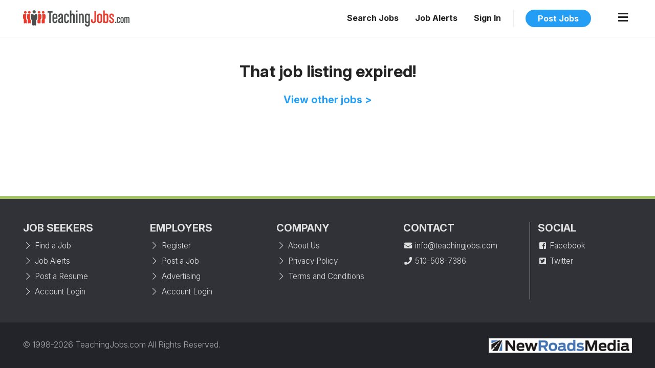

--- FILE ---
content_type: text/html; charset=UTF-8
request_url: https://www.teachingjobs.com/1861282-science-teacher-posting-204-23-new-jersey-department-of-children-and-families
body_size: 3490
content:
<!doctype html>
<html lang="en">
<head>
    <!-- Required meta tags -->
    <meta charset="utf-8">
    <meta name="viewport" content="width=device-width, initial-scale=1, shrink-to-fit=no">

    <meta name="description" content="TeachingJobs.com has K-12 teaching jobs with public, private, charter, and preschools"/>
<meta name="keywords" content="teacher jobs, STEM teaching jobs, science teaching jobs, math teaching jobs, special education teaching jobs, K-12 jobs, public school jobs, charter school jobs, independent school jobs, preschool jobs"/>


            <link rel="shortcut icon" href="/assets/teachingjobs.com/favicon.ico" type="image/x-icon">
        <link rel="icon" href="/assets/teachingjobs.com/favicon.ico" type="image/x-icon">
    
    <!-- Bootstrap CSS -->
    <link rel="stylesheet" href="https://stackpath.bootstrapcdn.com/bootstrap/4.3.1/css/bootstrap.min.css" integrity="sha384-ggOyR0iXCbMQv3Xipma34MD+dH/1fQ784/j6cY/iJTQUOhcWr7x9JvoRxT2MZw1T" crossorigin="anonymous">
    <link rel="stylesheet" href="/css/fontawesome.min.css" />
    <link rel="stylesheet" href="/css/brands.min.css" />
    <link rel="stylesheet" href="https://cdn.jsdelivr.net/npm/bootstrap-select@1.13.9/dist/css/bootstrap-select.min.css">
    <link rel="stylesheet" href="https://cdnjs.cloudflare.com/ajax/libs/Trumbowyg/2.27.3/ui/trumbowyg.min.css" />
    <link rel="stylesheet" href="/css/style.css?t=1768592069" />
    <link rel="stylesheet" href="/assets/teachingjobs.com/css/layout.css?t=1763410347" />

    <title>TeachingJobs.com - Job Listing - Science Teacher (Posting #204-23)</title>
    
    <!-- Global site tag (gtag.js) - Google Analytics -->
    <script async src="https://www.googletagmanager.com/gtag/js?id=UA-74063740-1"></script>
    <script>
        window.dataLayer = window.dataLayer || [];
        function gtag(){dataLayer.push(arguments);}
        gtag('js', new Date());
        gtag('config', 'UA-74063740-1');
    </script>

    </head>

<body class="ViewJob">

<div id="main">

    <div id="top-banner">
            </div>

<div class="nav-bar-top">
    <div class="container-fluid container-fluid-xl">

                    <header >
            <div class="logo">
                                    <a href="/"><img src="/assets/teachingjobs.com/images/logo.svg" alt="TeachingJobs.com" /></a>
                            </div>

            <nav class="desktop">
    <ul>
        <li class="search-jobs ml-auto">
                            <a href="#" class="">Search Jobs</a>
                <ul class="submenu">
    <li>
        <a href="/teaching-job-listings" class="item">View All Listings</a>
    </li>
    <li>
        <a href="/job-listings?focuses=1,2,3,4" class="item">View All STEM</a>
    </li>
    <li>
        <a href="/job-listings/k-12-public-schools" class="item">K-12 Public Schools</a>
    </li>
    <li>
        <a href="/job-listings/k-12-charter-schools" class="item">K-12 Charter Schools</a>
    </li>
    <li>
        <a href="/job-listings/k-12-independent-schools" class="item">K-12 Independent Schools</a>
    </li>
    <li>
        <a href="/job-listings/k-12-religious-parochial" class="item">K-12 Religious/Parochial</a>
    </li>
    <li>
        <a href="/job-listings/esl" class="item">ESL Jobs</a>
    </li>
    <li>
        <a href="/job-listings/preschool" class="item">Preschool Jobs</a>
    </li>
    <li>
        <a href="/job-listings/tutoring-jobs" class="item">Tutoring Jobs</a>
    </li>
    <li>
        <a href="/job-listings/other-teaching-jobs" class="item">Other Teaching Jobs</a>
    </li>
</ul>                    </li>
                                            <li>
                <a href="#" data-toggle="modal" data-target="#jobAlertsModal">Job Alerts</a>
            </li>
            <li class="sign-in">
                <a href="/login" class="">Sign In</a>
            </li>
                            <li class="post-job-button">
                    <a href="/post-new-job" class="btn btn-secondary btn-boldblue">Post Jobs</a>
                </li>
                            <li class="submenu closed logged-out">
    <a href="#" class="toggle-main-menu closed">
        <span class="closed">
                            <i class="fa fa-bars"></i>
                    </span>
        <span class="open">
            <i class="fas fa-chevron-up"></i>
        </span>
    </a>
    <ul>
                    <li class="text">
                <h4>Job Seekers</h4>
            </li>
            <li>
                <a href="/job-listings">Search Jobs <span class="arrow"><i class="fa fa-chevron-right"></i></span></a>
            </li>
            <li>
                <a href="/job-notifications">Job Alerts <span class="arrow"><i class="fa fa-chevron-right"></i></span></a>
            </li>
                            <li>
                    <a href="/login_post_resume">Post Resume <span class="arrow"><i class="fa fa-chevron-right"></i></span></a>
                </li>
                        <li class="divider"></li>
            <li class="text">
                <h4>Employers</h4>
            </li>
            <li>
                <a href="/post-new-job">Post a Job <span class="arrow"><i class="fa fa-chevron-right"></i></span></a>
            </li>
                    
                                                                    <li class="divider"></li>
                    <li class="text">
                        <h4>Resources</h4>
                    </li>
                    <li>
                        <a href="/resources" class="item">K-12 STEM Links <span class="arrow"><i class="fa fa-chevron-right"></i></span></a>
                    </li>
                                                        <li class="divider"></li>
                <li class="text">
                    <h3>Registered Users</h3>
                    <div class="d-none d-md-block">Already have an account?</div>
                </li>
                <li class="sign-in">
                    <a href="/login">Login <span class="arrow"><i class="fa fa-chevron-right"></i></span></a>
                </li>
                        </ul>
</li>    </ul>
</nav>
<div data-controller="symfony--ux-react--react" data-symfony--ux-react--react-component-value="modals&#x2F;JobAlertsModal" data-symfony--ux-react--react-props-value="&#x7B;&quot;industries&quot;&#x3A;&#x5B;&#x7B;&quot;id&quot;&#x3A;2,&quot;industry&quot;&#x3A;&quot;K-12&#x3A;&#x20;Public&#x20;Schools&quot;&#x7D;,&#x7B;&quot;id&quot;&#x3A;10,&quot;industry&quot;&#x3A;&quot;K-12&#x3A;&#x20;Charter&#x20;Schools&quot;&#x7D;,&#x7B;&quot;id&quot;&#x3A;1,&quot;industry&quot;&#x3A;&quot;K-12&#x3A;&#x20;Independent&#x5C;&#x2F;Private&quot;&#x7D;,&#x7B;&quot;id&quot;&#x3A;16,&quot;industry&quot;&#x3A;&quot;K-12&#x20;Religious&#x5C;&#x2F;Parochial&quot;&#x7D;,&#x7B;&quot;id&quot;&#x3A;17,&quot;industry&quot;&#x3A;&quot;ESL&#x20;Jobs&quot;&#x7D;,&#x7B;&quot;id&quot;&#x3A;18,&quot;industry&quot;&#x3A;&quot;Preschool&quot;&#x7D;,&#x7B;&quot;id&quot;&#x3A;15,&quot;industry&quot;&#x3A;&quot;Tutoring&#x20;Jobs&quot;&#x7D;,&#x7B;&quot;id&quot;&#x3A;8,&quot;industry&quot;&#x3A;&quot;Other&#x20;Teaching&#x20;Jobs&quot;&#x7D;&#x5D;,&quot;submitUrl&quot;&#x3A;&quot;&#x5C;&#x2F;job-notifications&#x5C;&#x2F;signup&quot;,&quot;recaptchaKey&quot;&#x3A;&quot;6LeLsrEUAAAAAI_onDhFpuxvBnVdYYjdOTX4oALi&quot;,&quot;user&quot;&#x3A;false&#x7D;"></div>
            <nav class="mobile">
    <ul>
        <li class="submenu closed logged-out">
    <a href="#" class="toggle-main-menu closed">
        <span class="closed">
                            <i class="fa fa-bars"></i>
                    </span>
        <span class="open">
            <i class="fas fa-chevron-up"></i>
        </span>
    </a>
    <ul>
                    <li class="text">
                <h4>Job Seekers</h4>
            </li>
            <li>
                <a href="/job-listings">Search Jobs <span class="arrow"><i class="fa fa-chevron-right"></i></span></a>
            </li>
            <li>
                <a href="/job-notifications">Job Alerts <span class="arrow"><i class="fa fa-chevron-right"></i></span></a>
            </li>
                            <li>
                    <a href="/login_post_resume">Post Resume <span class="arrow"><i class="fa fa-chevron-right"></i></span></a>
                </li>
                        <li class="divider"></li>
            <li class="text">
                <h4>Employers</h4>
            </li>
            <li>
                <a href="/post-new-job">Post a Job <span class="arrow"><i class="fa fa-chevron-right"></i></span></a>
            </li>
                    
                                                                    <li class="divider"></li>
                    <li class="text">
                        <h4>Resources</h4>
                    </li>
                    <li>
                        <a href="/resources" class="item">K-12 STEM Links <span class="arrow"><i class="fa fa-chevron-right"></i></span></a>
                    </li>
                                                        <li class="divider"></li>
                <li class="text">
                    <h3>Registered Users</h3>
                    <div class="d-none d-md-block">Already have an account?</div>
                </li>
                <li class="sign-in">
                    <a href="/login">Login <span class="arrow"><i class="fa fa-chevron-right"></i></span></a>
                </li>
                        </ul>
</li>    </ul>
</nav>        </header>
    </div>
        </div>

<div class="container">
</div>
    <div class="m-5 text-center">
        <h1 class="mb-4">That job listing expired!</h1>
        <p class="h5">
            <a href="/job-listings" style="color: #249df5; font-weight: bold;">
                View other jobs &gt;
            </a>
        </p>
    </div>

</div>
<footer>
    <div class="container footer">
        <div class="footer-grid">
            <div class="footer-column">
                <h3>Job Seekers</h3>
                <ul>
                    <li>
                        <a href="/job-listings"><i class="fal fa-fw  fa-chevron-right"></i> Find a Job</a>
                    </li>
                                        <li>
                        <a href="/job-notifications"><i class="fal fa-fw  fa-chevron-right"></i> Job Alerts</a>
                    </li>
                    
                                        <li>
                        <a href="/login_post_resume"><i class="fal fa-fw  fa-chevron-right"></i> Post a Resume</a>
                    </li>
                                                    <li>
                                <a href="/job-seeker/"><i class="fal fa-fw  fa-chevron-right"></i> Account Login</a>
                            </li>
                                            
                </ul>
                <div class="m-3 d-lg-none"></div>
            </div>
            <div class="footer-column">
                <h3>Employers</h3>
                <ul>
                    <li>
                        <a href="/register"><i class="fal fa-fw  fa-chevron-right"></i> Register</a>
                    </li>
                    <li>
                        <a href="/post-new-job"><i class="fal fa-fw  fa-chevron-right"></i> Post a Job</a>
                    </li>

                                                                
                                        <li>
                        <a href="/advertising"><i class="fal fa-fw  fa-chevron-right"></i> Advertising</a>
                    </li>
                                        <li>
                        <a href="/login_employer"><i class="fal fa-fw  fa-chevron-right"></i> Account Login</a>
                    </li>
                </ul>
                <div class="m-3 d-lg-none"></div>
            </div>
            <div class="footer-column">
                <h3>Company</h3>
                <ul>
                    <li>
                        <a href="/about"><i class="fal fa-fw  fa-chevron-right"></i> About Us</a>
                    </li>
                    <li>
                        <a href="/privacy_policy"><i class="fal fa-fw  fa-chevron-right"></i> Privacy Policy</a>
                    </li>
                    <li>
                        <a href="/terms_and_conditions"><i class="fal fa-fw fa-chevron-right"></i> Terms and Conditions</a>
                    </li>
                </ul>
                <div class="m-3 d-lg-none"></div>
            </div>
            <div class="footer-column">
                <h3>Contact</h3>
                <ul>
                    <li>
                        <a href="mailto:info@teachingjobs.com"><i class="fa fa-fw fa-envelope"></i> info@teachingjobs.com</a>
                    </li>
                    <li>
                        <a href="javascript:;"><i class="fa fa-fw fa-phone"></i> 510-508-7386</a>
                    </li>
                </ul>
                <div class="m-3 d-lg-none"></div>
            </div>

                            <div class="footer-column footer-social">
                    <h3>Social</h3>
                    <ul>
                                                <li>
                            <a href="https://www.facebook.com/pages/Teachingjobscom/622310777795479" target="_blank"><i class="fab fa-fw fa-facebook-square"></i> Facebook</a>
                        </li>
                                                                        <li>
                            <a href="https://www.twitter.com/teachingjobs" target="_blank"><i class="fab fa-fw fa-twitter-square"></i> Twitter</a>
                        </li>
                                            </ul>
                </div>
            
        </div>
    </div>

    <div class="copyright">
        <div class="container">
            <div class="row">
                <div class="col-sm-12 col-lg-6">
                    © 1998-2026 TeachingJobs.com All Rights Reserved.
                </div>
                                <div class="col-sm-12 col-lg-6 text-right">
                    <a href="http://www.newroadsmedia.com/" target="_blank"><img src="/images/newroadsmedia.jpg" style="height: 28px;" /></a>
                </div>
                            </div>
        </div>
    </div>
</footer>


<!-- Optional JavaScript -->
<!-- jQuery first, then Popper.js, then Bootstrap JS -->
<script src="https://code.jquery.com/jquery-3.3.1.min.js"></script>
<script src="https://cdnjs.cloudflare.com/ajax/libs/popper.js/1.14.7/umd/popper.min.js" integrity="sha384-UO2eT0CpHqdSJQ6hJty5KVphtPhzWj9WO1clHTMGa3JDZwrnQq4sF86dIHNDz0W1" crossorigin="anonymous"></script>
<script src="https://stackpath.bootstrapcdn.com/bootstrap/4.3.1/js/bootstrap.min.js" integrity="sha384-JjSmVgyd0p3pXB1rRibZUAYoIIy6OrQ6VrjIEaFf/nJGzIxFDsf4x0xIM+B07jRM" crossorigin="anonymous"></script>


    <script src="https://cdnjs.cloudflare.com/ajax/libs/Trumbowyg/2.27.3/trumbowyg.min.js"></script>
<script src="https://cdn.jsdelivr.net/npm/bootstrap-select@1.13.9/dist/js/bootstrap-select.min.js"></script>
<script src="//www.google.com/recaptcha/api.js?hl=en"></script>
<script src="/build/runtime.9a71ee5d.js" defer></script><script src="/build/app.dd697f25.js" defer></script>


<script>
    $('.submenu a.toggle-main-menu').click(function(e) {
        e.preventDefault();
        var $this = $(this);
        if ($(this).closest('.submenu').find('ul').is(':visible') === false) {
            setTimeout(function () {
                $this.closest('.submenu').toggleClass('open').toggleClass('closed');
                $this.closest('body').toggleClass('open');
            }, 10);
        }
    });
    $('nav.mobile .submenu a.toggle-main-menu').click(function(e) {
        e.preventDefault();
        var $this = $(this);
        if ($(this).closest('.submenu').find('ul').is(':visible') === true) {
            setTimeout(function () {
                $this.closest('.submenu').toggleClass('open').toggleClass('closed');
                $this.closest('body').toggleClass('open');
                $('#top-banner').show();
            }, 10);
        } else {
            $('#top-banner').hide();
        }
    });
    $('body').click(function() {
        if ($('nav.desktop .submenu').find('ul').is(':visible') === true) {
            setTimeout(function () {
                $('.submenu ul:visible').closest('.submenu').removeClass('open').addClass('closed');
            }, 10);
        }
    });

    $('header a').click(function(e) {
        if ($(this).attr('href') === '#') {
            e.preventDefault();
        }
    })
</script>

<script src="/js/base.js?t=1716724424"></script>
</body>
</html>

--- FILE ---
content_type: text/html; charset=utf-8
request_url: https://www.google.com/recaptcha/api2/anchor?ar=1&k=6LeLsrEUAAAAAI_onDhFpuxvBnVdYYjdOTX4oALi&co=aHR0cHM6Ly93d3cudGVhY2hpbmdqb2JzLmNvbTo0NDM.&hl=en&v=PoyoqOPhxBO7pBk68S4YbpHZ&size=normal&anchor-ms=20000&execute-ms=30000&cb=oadi98br1uet
body_size: 49466
content:
<!DOCTYPE HTML><html dir="ltr" lang="en"><head><meta http-equiv="Content-Type" content="text/html; charset=UTF-8">
<meta http-equiv="X-UA-Compatible" content="IE=edge">
<title>reCAPTCHA</title>
<style type="text/css">
/* cyrillic-ext */
@font-face {
  font-family: 'Roboto';
  font-style: normal;
  font-weight: 400;
  font-stretch: 100%;
  src: url(//fonts.gstatic.com/s/roboto/v48/KFO7CnqEu92Fr1ME7kSn66aGLdTylUAMa3GUBHMdazTgWw.woff2) format('woff2');
  unicode-range: U+0460-052F, U+1C80-1C8A, U+20B4, U+2DE0-2DFF, U+A640-A69F, U+FE2E-FE2F;
}
/* cyrillic */
@font-face {
  font-family: 'Roboto';
  font-style: normal;
  font-weight: 400;
  font-stretch: 100%;
  src: url(//fonts.gstatic.com/s/roboto/v48/KFO7CnqEu92Fr1ME7kSn66aGLdTylUAMa3iUBHMdazTgWw.woff2) format('woff2');
  unicode-range: U+0301, U+0400-045F, U+0490-0491, U+04B0-04B1, U+2116;
}
/* greek-ext */
@font-face {
  font-family: 'Roboto';
  font-style: normal;
  font-weight: 400;
  font-stretch: 100%;
  src: url(//fonts.gstatic.com/s/roboto/v48/KFO7CnqEu92Fr1ME7kSn66aGLdTylUAMa3CUBHMdazTgWw.woff2) format('woff2');
  unicode-range: U+1F00-1FFF;
}
/* greek */
@font-face {
  font-family: 'Roboto';
  font-style: normal;
  font-weight: 400;
  font-stretch: 100%;
  src: url(//fonts.gstatic.com/s/roboto/v48/KFO7CnqEu92Fr1ME7kSn66aGLdTylUAMa3-UBHMdazTgWw.woff2) format('woff2');
  unicode-range: U+0370-0377, U+037A-037F, U+0384-038A, U+038C, U+038E-03A1, U+03A3-03FF;
}
/* math */
@font-face {
  font-family: 'Roboto';
  font-style: normal;
  font-weight: 400;
  font-stretch: 100%;
  src: url(//fonts.gstatic.com/s/roboto/v48/KFO7CnqEu92Fr1ME7kSn66aGLdTylUAMawCUBHMdazTgWw.woff2) format('woff2');
  unicode-range: U+0302-0303, U+0305, U+0307-0308, U+0310, U+0312, U+0315, U+031A, U+0326-0327, U+032C, U+032F-0330, U+0332-0333, U+0338, U+033A, U+0346, U+034D, U+0391-03A1, U+03A3-03A9, U+03B1-03C9, U+03D1, U+03D5-03D6, U+03F0-03F1, U+03F4-03F5, U+2016-2017, U+2034-2038, U+203C, U+2040, U+2043, U+2047, U+2050, U+2057, U+205F, U+2070-2071, U+2074-208E, U+2090-209C, U+20D0-20DC, U+20E1, U+20E5-20EF, U+2100-2112, U+2114-2115, U+2117-2121, U+2123-214F, U+2190, U+2192, U+2194-21AE, U+21B0-21E5, U+21F1-21F2, U+21F4-2211, U+2213-2214, U+2216-22FF, U+2308-230B, U+2310, U+2319, U+231C-2321, U+2336-237A, U+237C, U+2395, U+239B-23B7, U+23D0, U+23DC-23E1, U+2474-2475, U+25AF, U+25B3, U+25B7, U+25BD, U+25C1, U+25CA, U+25CC, U+25FB, U+266D-266F, U+27C0-27FF, U+2900-2AFF, U+2B0E-2B11, U+2B30-2B4C, U+2BFE, U+3030, U+FF5B, U+FF5D, U+1D400-1D7FF, U+1EE00-1EEFF;
}
/* symbols */
@font-face {
  font-family: 'Roboto';
  font-style: normal;
  font-weight: 400;
  font-stretch: 100%;
  src: url(//fonts.gstatic.com/s/roboto/v48/KFO7CnqEu92Fr1ME7kSn66aGLdTylUAMaxKUBHMdazTgWw.woff2) format('woff2');
  unicode-range: U+0001-000C, U+000E-001F, U+007F-009F, U+20DD-20E0, U+20E2-20E4, U+2150-218F, U+2190, U+2192, U+2194-2199, U+21AF, U+21E6-21F0, U+21F3, U+2218-2219, U+2299, U+22C4-22C6, U+2300-243F, U+2440-244A, U+2460-24FF, U+25A0-27BF, U+2800-28FF, U+2921-2922, U+2981, U+29BF, U+29EB, U+2B00-2BFF, U+4DC0-4DFF, U+FFF9-FFFB, U+10140-1018E, U+10190-1019C, U+101A0, U+101D0-101FD, U+102E0-102FB, U+10E60-10E7E, U+1D2C0-1D2D3, U+1D2E0-1D37F, U+1F000-1F0FF, U+1F100-1F1AD, U+1F1E6-1F1FF, U+1F30D-1F30F, U+1F315, U+1F31C, U+1F31E, U+1F320-1F32C, U+1F336, U+1F378, U+1F37D, U+1F382, U+1F393-1F39F, U+1F3A7-1F3A8, U+1F3AC-1F3AF, U+1F3C2, U+1F3C4-1F3C6, U+1F3CA-1F3CE, U+1F3D4-1F3E0, U+1F3ED, U+1F3F1-1F3F3, U+1F3F5-1F3F7, U+1F408, U+1F415, U+1F41F, U+1F426, U+1F43F, U+1F441-1F442, U+1F444, U+1F446-1F449, U+1F44C-1F44E, U+1F453, U+1F46A, U+1F47D, U+1F4A3, U+1F4B0, U+1F4B3, U+1F4B9, U+1F4BB, U+1F4BF, U+1F4C8-1F4CB, U+1F4D6, U+1F4DA, U+1F4DF, U+1F4E3-1F4E6, U+1F4EA-1F4ED, U+1F4F7, U+1F4F9-1F4FB, U+1F4FD-1F4FE, U+1F503, U+1F507-1F50B, U+1F50D, U+1F512-1F513, U+1F53E-1F54A, U+1F54F-1F5FA, U+1F610, U+1F650-1F67F, U+1F687, U+1F68D, U+1F691, U+1F694, U+1F698, U+1F6AD, U+1F6B2, U+1F6B9-1F6BA, U+1F6BC, U+1F6C6-1F6CF, U+1F6D3-1F6D7, U+1F6E0-1F6EA, U+1F6F0-1F6F3, U+1F6F7-1F6FC, U+1F700-1F7FF, U+1F800-1F80B, U+1F810-1F847, U+1F850-1F859, U+1F860-1F887, U+1F890-1F8AD, U+1F8B0-1F8BB, U+1F8C0-1F8C1, U+1F900-1F90B, U+1F93B, U+1F946, U+1F984, U+1F996, U+1F9E9, U+1FA00-1FA6F, U+1FA70-1FA7C, U+1FA80-1FA89, U+1FA8F-1FAC6, U+1FACE-1FADC, U+1FADF-1FAE9, U+1FAF0-1FAF8, U+1FB00-1FBFF;
}
/* vietnamese */
@font-face {
  font-family: 'Roboto';
  font-style: normal;
  font-weight: 400;
  font-stretch: 100%;
  src: url(//fonts.gstatic.com/s/roboto/v48/KFO7CnqEu92Fr1ME7kSn66aGLdTylUAMa3OUBHMdazTgWw.woff2) format('woff2');
  unicode-range: U+0102-0103, U+0110-0111, U+0128-0129, U+0168-0169, U+01A0-01A1, U+01AF-01B0, U+0300-0301, U+0303-0304, U+0308-0309, U+0323, U+0329, U+1EA0-1EF9, U+20AB;
}
/* latin-ext */
@font-face {
  font-family: 'Roboto';
  font-style: normal;
  font-weight: 400;
  font-stretch: 100%;
  src: url(//fonts.gstatic.com/s/roboto/v48/KFO7CnqEu92Fr1ME7kSn66aGLdTylUAMa3KUBHMdazTgWw.woff2) format('woff2');
  unicode-range: U+0100-02BA, U+02BD-02C5, U+02C7-02CC, U+02CE-02D7, U+02DD-02FF, U+0304, U+0308, U+0329, U+1D00-1DBF, U+1E00-1E9F, U+1EF2-1EFF, U+2020, U+20A0-20AB, U+20AD-20C0, U+2113, U+2C60-2C7F, U+A720-A7FF;
}
/* latin */
@font-face {
  font-family: 'Roboto';
  font-style: normal;
  font-weight: 400;
  font-stretch: 100%;
  src: url(//fonts.gstatic.com/s/roboto/v48/KFO7CnqEu92Fr1ME7kSn66aGLdTylUAMa3yUBHMdazQ.woff2) format('woff2');
  unicode-range: U+0000-00FF, U+0131, U+0152-0153, U+02BB-02BC, U+02C6, U+02DA, U+02DC, U+0304, U+0308, U+0329, U+2000-206F, U+20AC, U+2122, U+2191, U+2193, U+2212, U+2215, U+FEFF, U+FFFD;
}
/* cyrillic-ext */
@font-face {
  font-family: 'Roboto';
  font-style: normal;
  font-weight: 500;
  font-stretch: 100%;
  src: url(//fonts.gstatic.com/s/roboto/v48/KFO7CnqEu92Fr1ME7kSn66aGLdTylUAMa3GUBHMdazTgWw.woff2) format('woff2');
  unicode-range: U+0460-052F, U+1C80-1C8A, U+20B4, U+2DE0-2DFF, U+A640-A69F, U+FE2E-FE2F;
}
/* cyrillic */
@font-face {
  font-family: 'Roboto';
  font-style: normal;
  font-weight: 500;
  font-stretch: 100%;
  src: url(//fonts.gstatic.com/s/roboto/v48/KFO7CnqEu92Fr1ME7kSn66aGLdTylUAMa3iUBHMdazTgWw.woff2) format('woff2');
  unicode-range: U+0301, U+0400-045F, U+0490-0491, U+04B0-04B1, U+2116;
}
/* greek-ext */
@font-face {
  font-family: 'Roboto';
  font-style: normal;
  font-weight: 500;
  font-stretch: 100%;
  src: url(//fonts.gstatic.com/s/roboto/v48/KFO7CnqEu92Fr1ME7kSn66aGLdTylUAMa3CUBHMdazTgWw.woff2) format('woff2');
  unicode-range: U+1F00-1FFF;
}
/* greek */
@font-face {
  font-family: 'Roboto';
  font-style: normal;
  font-weight: 500;
  font-stretch: 100%;
  src: url(//fonts.gstatic.com/s/roboto/v48/KFO7CnqEu92Fr1ME7kSn66aGLdTylUAMa3-UBHMdazTgWw.woff2) format('woff2');
  unicode-range: U+0370-0377, U+037A-037F, U+0384-038A, U+038C, U+038E-03A1, U+03A3-03FF;
}
/* math */
@font-face {
  font-family: 'Roboto';
  font-style: normal;
  font-weight: 500;
  font-stretch: 100%;
  src: url(//fonts.gstatic.com/s/roboto/v48/KFO7CnqEu92Fr1ME7kSn66aGLdTylUAMawCUBHMdazTgWw.woff2) format('woff2');
  unicode-range: U+0302-0303, U+0305, U+0307-0308, U+0310, U+0312, U+0315, U+031A, U+0326-0327, U+032C, U+032F-0330, U+0332-0333, U+0338, U+033A, U+0346, U+034D, U+0391-03A1, U+03A3-03A9, U+03B1-03C9, U+03D1, U+03D5-03D6, U+03F0-03F1, U+03F4-03F5, U+2016-2017, U+2034-2038, U+203C, U+2040, U+2043, U+2047, U+2050, U+2057, U+205F, U+2070-2071, U+2074-208E, U+2090-209C, U+20D0-20DC, U+20E1, U+20E5-20EF, U+2100-2112, U+2114-2115, U+2117-2121, U+2123-214F, U+2190, U+2192, U+2194-21AE, U+21B0-21E5, U+21F1-21F2, U+21F4-2211, U+2213-2214, U+2216-22FF, U+2308-230B, U+2310, U+2319, U+231C-2321, U+2336-237A, U+237C, U+2395, U+239B-23B7, U+23D0, U+23DC-23E1, U+2474-2475, U+25AF, U+25B3, U+25B7, U+25BD, U+25C1, U+25CA, U+25CC, U+25FB, U+266D-266F, U+27C0-27FF, U+2900-2AFF, U+2B0E-2B11, U+2B30-2B4C, U+2BFE, U+3030, U+FF5B, U+FF5D, U+1D400-1D7FF, U+1EE00-1EEFF;
}
/* symbols */
@font-face {
  font-family: 'Roboto';
  font-style: normal;
  font-weight: 500;
  font-stretch: 100%;
  src: url(//fonts.gstatic.com/s/roboto/v48/KFO7CnqEu92Fr1ME7kSn66aGLdTylUAMaxKUBHMdazTgWw.woff2) format('woff2');
  unicode-range: U+0001-000C, U+000E-001F, U+007F-009F, U+20DD-20E0, U+20E2-20E4, U+2150-218F, U+2190, U+2192, U+2194-2199, U+21AF, U+21E6-21F0, U+21F3, U+2218-2219, U+2299, U+22C4-22C6, U+2300-243F, U+2440-244A, U+2460-24FF, U+25A0-27BF, U+2800-28FF, U+2921-2922, U+2981, U+29BF, U+29EB, U+2B00-2BFF, U+4DC0-4DFF, U+FFF9-FFFB, U+10140-1018E, U+10190-1019C, U+101A0, U+101D0-101FD, U+102E0-102FB, U+10E60-10E7E, U+1D2C0-1D2D3, U+1D2E0-1D37F, U+1F000-1F0FF, U+1F100-1F1AD, U+1F1E6-1F1FF, U+1F30D-1F30F, U+1F315, U+1F31C, U+1F31E, U+1F320-1F32C, U+1F336, U+1F378, U+1F37D, U+1F382, U+1F393-1F39F, U+1F3A7-1F3A8, U+1F3AC-1F3AF, U+1F3C2, U+1F3C4-1F3C6, U+1F3CA-1F3CE, U+1F3D4-1F3E0, U+1F3ED, U+1F3F1-1F3F3, U+1F3F5-1F3F7, U+1F408, U+1F415, U+1F41F, U+1F426, U+1F43F, U+1F441-1F442, U+1F444, U+1F446-1F449, U+1F44C-1F44E, U+1F453, U+1F46A, U+1F47D, U+1F4A3, U+1F4B0, U+1F4B3, U+1F4B9, U+1F4BB, U+1F4BF, U+1F4C8-1F4CB, U+1F4D6, U+1F4DA, U+1F4DF, U+1F4E3-1F4E6, U+1F4EA-1F4ED, U+1F4F7, U+1F4F9-1F4FB, U+1F4FD-1F4FE, U+1F503, U+1F507-1F50B, U+1F50D, U+1F512-1F513, U+1F53E-1F54A, U+1F54F-1F5FA, U+1F610, U+1F650-1F67F, U+1F687, U+1F68D, U+1F691, U+1F694, U+1F698, U+1F6AD, U+1F6B2, U+1F6B9-1F6BA, U+1F6BC, U+1F6C6-1F6CF, U+1F6D3-1F6D7, U+1F6E0-1F6EA, U+1F6F0-1F6F3, U+1F6F7-1F6FC, U+1F700-1F7FF, U+1F800-1F80B, U+1F810-1F847, U+1F850-1F859, U+1F860-1F887, U+1F890-1F8AD, U+1F8B0-1F8BB, U+1F8C0-1F8C1, U+1F900-1F90B, U+1F93B, U+1F946, U+1F984, U+1F996, U+1F9E9, U+1FA00-1FA6F, U+1FA70-1FA7C, U+1FA80-1FA89, U+1FA8F-1FAC6, U+1FACE-1FADC, U+1FADF-1FAE9, U+1FAF0-1FAF8, U+1FB00-1FBFF;
}
/* vietnamese */
@font-face {
  font-family: 'Roboto';
  font-style: normal;
  font-weight: 500;
  font-stretch: 100%;
  src: url(//fonts.gstatic.com/s/roboto/v48/KFO7CnqEu92Fr1ME7kSn66aGLdTylUAMa3OUBHMdazTgWw.woff2) format('woff2');
  unicode-range: U+0102-0103, U+0110-0111, U+0128-0129, U+0168-0169, U+01A0-01A1, U+01AF-01B0, U+0300-0301, U+0303-0304, U+0308-0309, U+0323, U+0329, U+1EA0-1EF9, U+20AB;
}
/* latin-ext */
@font-face {
  font-family: 'Roboto';
  font-style: normal;
  font-weight: 500;
  font-stretch: 100%;
  src: url(//fonts.gstatic.com/s/roboto/v48/KFO7CnqEu92Fr1ME7kSn66aGLdTylUAMa3KUBHMdazTgWw.woff2) format('woff2');
  unicode-range: U+0100-02BA, U+02BD-02C5, U+02C7-02CC, U+02CE-02D7, U+02DD-02FF, U+0304, U+0308, U+0329, U+1D00-1DBF, U+1E00-1E9F, U+1EF2-1EFF, U+2020, U+20A0-20AB, U+20AD-20C0, U+2113, U+2C60-2C7F, U+A720-A7FF;
}
/* latin */
@font-face {
  font-family: 'Roboto';
  font-style: normal;
  font-weight: 500;
  font-stretch: 100%;
  src: url(//fonts.gstatic.com/s/roboto/v48/KFO7CnqEu92Fr1ME7kSn66aGLdTylUAMa3yUBHMdazQ.woff2) format('woff2');
  unicode-range: U+0000-00FF, U+0131, U+0152-0153, U+02BB-02BC, U+02C6, U+02DA, U+02DC, U+0304, U+0308, U+0329, U+2000-206F, U+20AC, U+2122, U+2191, U+2193, U+2212, U+2215, U+FEFF, U+FFFD;
}
/* cyrillic-ext */
@font-face {
  font-family: 'Roboto';
  font-style: normal;
  font-weight: 900;
  font-stretch: 100%;
  src: url(//fonts.gstatic.com/s/roboto/v48/KFO7CnqEu92Fr1ME7kSn66aGLdTylUAMa3GUBHMdazTgWw.woff2) format('woff2');
  unicode-range: U+0460-052F, U+1C80-1C8A, U+20B4, U+2DE0-2DFF, U+A640-A69F, U+FE2E-FE2F;
}
/* cyrillic */
@font-face {
  font-family: 'Roboto';
  font-style: normal;
  font-weight: 900;
  font-stretch: 100%;
  src: url(//fonts.gstatic.com/s/roboto/v48/KFO7CnqEu92Fr1ME7kSn66aGLdTylUAMa3iUBHMdazTgWw.woff2) format('woff2');
  unicode-range: U+0301, U+0400-045F, U+0490-0491, U+04B0-04B1, U+2116;
}
/* greek-ext */
@font-face {
  font-family: 'Roboto';
  font-style: normal;
  font-weight: 900;
  font-stretch: 100%;
  src: url(//fonts.gstatic.com/s/roboto/v48/KFO7CnqEu92Fr1ME7kSn66aGLdTylUAMa3CUBHMdazTgWw.woff2) format('woff2');
  unicode-range: U+1F00-1FFF;
}
/* greek */
@font-face {
  font-family: 'Roboto';
  font-style: normal;
  font-weight: 900;
  font-stretch: 100%;
  src: url(//fonts.gstatic.com/s/roboto/v48/KFO7CnqEu92Fr1ME7kSn66aGLdTylUAMa3-UBHMdazTgWw.woff2) format('woff2');
  unicode-range: U+0370-0377, U+037A-037F, U+0384-038A, U+038C, U+038E-03A1, U+03A3-03FF;
}
/* math */
@font-face {
  font-family: 'Roboto';
  font-style: normal;
  font-weight: 900;
  font-stretch: 100%;
  src: url(//fonts.gstatic.com/s/roboto/v48/KFO7CnqEu92Fr1ME7kSn66aGLdTylUAMawCUBHMdazTgWw.woff2) format('woff2');
  unicode-range: U+0302-0303, U+0305, U+0307-0308, U+0310, U+0312, U+0315, U+031A, U+0326-0327, U+032C, U+032F-0330, U+0332-0333, U+0338, U+033A, U+0346, U+034D, U+0391-03A1, U+03A3-03A9, U+03B1-03C9, U+03D1, U+03D5-03D6, U+03F0-03F1, U+03F4-03F5, U+2016-2017, U+2034-2038, U+203C, U+2040, U+2043, U+2047, U+2050, U+2057, U+205F, U+2070-2071, U+2074-208E, U+2090-209C, U+20D0-20DC, U+20E1, U+20E5-20EF, U+2100-2112, U+2114-2115, U+2117-2121, U+2123-214F, U+2190, U+2192, U+2194-21AE, U+21B0-21E5, U+21F1-21F2, U+21F4-2211, U+2213-2214, U+2216-22FF, U+2308-230B, U+2310, U+2319, U+231C-2321, U+2336-237A, U+237C, U+2395, U+239B-23B7, U+23D0, U+23DC-23E1, U+2474-2475, U+25AF, U+25B3, U+25B7, U+25BD, U+25C1, U+25CA, U+25CC, U+25FB, U+266D-266F, U+27C0-27FF, U+2900-2AFF, U+2B0E-2B11, U+2B30-2B4C, U+2BFE, U+3030, U+FF5B, U+FF5D, U+1D400-1D7FF, U+1EE00-1EEFF;
}
/* symbols */
@font-face {
  font-family: 'Roboto';
  font-style: normal;
  font-weight: 900;
  font-stretch: 100%;
  src: url(//fonts.gstatic.com/s/roboto/v48/KFO7CnqEu92Fr1ME7kSn66aGLdTylUAMaxKUBHMdazTgWw.woff2) format('woff2');
  unicode-range: U+0001-000C, U+000E-001F, U+007F-009F, U+20DD-20E0, U+20E2-20E4, U+2150-218F, U+2190, U+2192, U+2194-2199, U+21AF, U+21E6-21F0, U+21F3, U+2218-2219, U+2299, U+22C4-22C6, U+2300-243F, U+2440-244A, U+2460-24FF, U+25A0-27BF, U+2800-28FF, U+2921-2922, U+2981, U+29BF, U+29EB, U+2B00-2BFF, U+4DC0-4DFF, U+FFF9-FFFB, U+10140-1018E, U+10190-1019C, U+101A0, U+101D0-101FD, U+102E0-102FB, U+10E60-10E7E, U+1D2C0-1D2D3, U+1D2E0-1D37F, U+1F000-1F0FF, U+1F100-1F1AD, U+1F1E6-1F1FF, U+1F30D-1F30F, U+1F315, U+1F31C, U+1F31E, U+1F320-1F32C, U+1F336, U+1F378, U+1F37D, U+1F382, U+1F393-1F39F, U+1F3A7-1F3A8, U+1F3AC-1F3AF, U+1F3C2, U+1F3C4-1F3C6, U+1F3CA-1F3CE, U+1F3D4-1F3E0, U+1F3ED, U+1F3F1-1F3F3, U+1F3F5-1F3F7, U+1F408, U+1F415, U+1F41F, U+1F426, U+1F43F, U+1F441-1F442, U+1F444, U+1F446-1F449, U+1F44C-1F44E, U+1F453, U+1F46A, U+1F47D, U+1F4A3, U+1F4B0, U+1F4B3, U+1F4B9, U+1F4BB, U+1F4BF, U+1F4C8-1F4CB, U+1F4D6, U+1F4DA, U+1F4DF, U+1F4E3-1F4E6, U+1F4EA-1F4ED, U+1F4F7, U+1F4F9-1F4FB, U+1F4FD-1F4FE, U+1F503, U+1F507-1F50B, U+1F50D, U+1F512-1F513, U+1F53E-1F54A, U+1F54F-1F5FA, U+1F610, U+1F650-1F67F, U+1F687, U+1F68D, U+1F691, U+1F694, U+1F698, U+1F6AD, U+1F6B2, U+1F6B9-1F6BA, U+1F6BC, U+1F6C6-1F6CF, U+1F6D3-1F6D7, U+1F6E0-1F6EA, U+1F6F0-1F6F3, U+1F6F7-1F6FC, U+1F700-1F7FF, U+1F800-1F80B, U+1F810-1F847, U+1F850-1F859, U+1F860-1F887, U+1F890-1F8AD, U+1F8B0-1F8BB, U+1F8C0-1F8C1, U+1F900-1F90B, U+1F93B, U+1F946, U+1F984, U+1F996, U+1F9E9, U+1FA00-1FA6F, U+1FA70-1FA7C, U+1FA80-1FA89, U+1FA8F-1FAC6, U+1FACE-1FADC, U+1FADF-1FAE9, U+1FAF0-1FAF8, U+1FB00-1FBFF;
}
/* vietnamese */
@font-face {
  font-family: 'Roboto';
  font-style: normal;
  font-weight: 900;
  font-stretch: 100%;
  src: url(//fonts.gstatic.com/s/roboto/v48/KFO7CnqEu92Fr1ME7kSn66aGLdTylUAMa3OUBHMdazTgWw.woff2) format('woff2');
  unicode-range: U+0102-0103, U+0110-0111, U+0128-0129, U+0168-0169, U+01A0-01A1, U+01AF-01B0, U+0300-0301, U+0303-0304, U+0308-0309, U+0323, U+0329, U+1EA0-1EF9, U+20AB;
}
/* latin-ext */
@font-face {
  font-family: 'Roboto';
  font-style: normal;
  font-weight: 900;
  font-stretch: 100%;
  src: url(//fonts.gstatic.com/s/roboto/v48/KFO7CnqEu92Fr1ME7kSn66aGLdTylUAMa3KUBHMdazTgWw.woff2) format('woff2');
  unicode-range: U+0100-02BA, U+02BD-02C5, U+02C7-02CC, U+02CE-02D7, U+02DD-02FF, U+0304, U+0308, U+0329, U+1D00-1DBF, U+1E00-1E9F, U+1EF2-1EFF, U+2020, U+20A0-20AB, U+20AD-20C0, U+2113, U+2C60-2C7F, U+A720-A7FF;
}
/* latin */
@font-face {
  font-family: 'Roboto';
  font-style: normal;
  font-weight: 900;
  font-stretch: 100%;
  src: url(//fonts.gstatic.com/s/roboto/v48/KFO7CnqEu92Fr1ME7kSn66aGLdTylUAMa3yUBHMdazQ.woff2) format('woff2');
  unicode-range: U+0000-00FF, U+0131, U+0152-0153, U+02BB-02BC, U+02C6, U+02DA, U+02DC, U+0304, U+0308, U+0329, U+2000-206F, U+20AC, U+2122, U+2191, U+2193, U+2212, U+2215, U+FEFF, U+FFFD;
}

</style>
<link rel="stylesheet" type="text/css" href="https://www.gstatic.com/recaptcha/releases/PoyoqOPhxBO7pBk68S4YbpHZ/styles__ltr.css">
<script nonce="UXz6HZmZgUTlnUpAYaJbCA" type="text/javascript">window['__recaptcha_api'] = 'https://www.google.com/recaptcha/api2/';</script>
<script type="text/javascript" src="https://www.gstatic.com/recaptcha/releases/PoyoqOPhxBO7pBk68S4YbpHZ/recaptcha__en.js" nonce="UXz6HZmZgUTlnUpAYaJbCA">
      
    </script></head>
<body><div id="rc-anchor-alert" class="rc-anchor-alert"></div>
<input type="hidden" id="recaptcha-token" value="[base64]">
<script type="text/javascript" nonce="UXz6HZmZgUTlnUpAYaJbCA">
      recaptcha.anchor.Main.init("[\x22ainput\x22,[\x22bgdata\x22,\x22\x22,\[base64]/[base64]/MjU1Ong/[base64]/[base64]/[base64]/[base64]/[base64]/[base64]/[base64]/[base64]/[base64]/[base64]/[base64]/[base64]/[base64]/[base64]/[base64]\\u003d\x22,\[base64]\x22,\x22RsKDfUbCiipawoJcw4zCh2RNQiRHw4bCg2AswpJ1A8OPKsOkBSg1ISBqwoXCjWB3wrzCkVfCu1XDgcK2XUzCuk9WI8Ofw7F+w7U4HsOxGksYRsOPbcKYw6xew5cvNjFba8O1w5TCp8OxL8K9Ei/CqsK1C8KMwp3DisOPw4YYw5bDhsO2wqprNioxwpDDjMOnTVbDj8O8TcOVwr80UMObQ1NZXTbDm8K7XsKOwqfCkMOxYG/CgQPDhWnCpwZiX8OAOMORwozDj8OPwr9ewqpidnhuFMOEwo0RG8ObSwPCicKubkLDtR0HVFV0NVzCj8KewpQvATbCicKCXkTDjg/[base64]/DWHCocKvw6Y4w5xew6YkIMKkw5Z9w4N/ASnDux7Ci8Kvw6Utw7s4w53Cj8KbJcKbXzjDksOCFsOOM3rCmsKfHhDDtmdefRPDmDvDu1kkQcOFGcKbwonDssK0VcKOwro7w4kQUmErwrEhw5DCicOrYsKLw7Q4wrY9AcKNwqXCjcOfwqcSHcKBw45mwp3CtnjCtsO5w4nCscK/[base64]/wq7Dol/CrSxwL0nClsK6GMOWBWTDunfDtjMjw4vCh0RgE8KAwpdqaCzDlsOIwoXDjcOAw6TCgMOqW8O7EsKgX8OeesOSwrpkRMKyez08wq/DkEXDpsKJS8Oqw6YmdsOea8O5w7xpw6MkwovCoMK/[base64]/CiMOIa3EwXcK9wpnCmEpdwq3CpAnCgTwqw5RhPDQzwpPDqE5wUSbCigRbw5vCnXvCplM1w55QD8OZw53DrTTDtsKTwo4bwqrCglVhwrZlYcOkcMOUTsKuY3PDsRtHE34QJ8O0OjcMw7fClmnDi8K4w4HChsKhejABw7Z+w4Z3dkw7w7bDpg/CicO4PGzCmxvCtm/[base64]/ClcOUw5tCV8OuLCgYw7lcasOWwplmw7fCrQUjVsOpwrJ4SsOnwow/[base64]/DmMOdw4bCvcKlwoUdbcKOcMKHAsOEwq/Dg0NvwoNbwqbCqGFnE8KHccKOfS/Don4XI8KrwrvDh8OoMCo2OV/CjGnCvzzCpTkhKcOSesOhVUfCuHrDgQPDnXnCh8OqMcKBwqfCrcOjw7ZvNhHCjMKBHsOxw5LCtcKTaMO8eBJ7O37Dj8OWOcOJKG5xw5pdw7nDgyQUw6DDrMKIwp8Vw6gMeFMZDiZKwqxSwrvChFMOacKyw5/CiCokAgrDrD15NsKiVcORST3Dg8Owwo4yAMKvGAN2w4MZw6nDvcO6BR3DgWHDvsKhME41w5TCisKqw77Cl8ONwpvCv1MtwpnCvTfCk8KVFEBRazcqwqfCs8OSw6TCrsKww6U3eShtd24swqXCuWDDhHDCoMOHw7vDlsKPT17DoUfCs8Oiw7/DocKrwrQlFRLCqBo5CxbCicOZIEfCjFDCrMO/[base64]/DnsOpFMKkaCMkSgwAH8OlBzbCtsO1w6ojIk82woPCh3dFwr/CtcOcTjoSXhxJw69ywoPCv8O4w6PCtibDnsOEM8OGwpvCoyLDi2nDrwBATsOMUCzCm8KRbsOdw5RjwrvCmhzCqcKOwrVdw5Bewo3CqmQka8K/G3M4wqxhw5kewoXCiw8vZcK4w6NWwrjDoMO5w5vDiD4lEijDosKUwoB/w7DCijJFecO+B8KLw5Bcw7MOegrDocOCwqPDrydOw5zCnEc/w53DjUx7wrnDh1tPwqlrKxfCkkXDmsK9w5LCgsKGw6pUw5nCn8OcaXDDk8KyXMKHwrp6w6wvw6LCtz0mwrlUwoLDl3N8w7bDucKqwpdJYH3Dvm4owpXCh1fDjyHCucKLEMKZQMKCwp/CpcKCwpLCmsKcEcOFwrzDn8KKw4Fjw5RYRAIJCE8MRMOWdALDvsKtUsKfw4hmLRNwwpF+F8OjB8K7TMOGw7hvwqtfG8OqwrFDGsKuw6UhwpVJX8KoVMOGGMO3NUQjwqPDr1TDjMKWw7PDr8KDW8K3YjAVHnUdax57wq8DWlHCnsOtwo8ze0YmwqlzfU3Ct8Ovwp/Dp2PCksK9TMKyGcOGwoJYZMKXTwU4NQ83S2zDlDTDpMKGRMKLw5PCkMKdVw/[base64]/DiMOdw7RVNMO4IsKZfcOCJcKTwqlww7gEw6/Ck1cxwprDhHZNw6nCoA5IwrTDlzEnKVlMY8Orw7QLB8KmAcOLVMOWO8OSYUMLwqpIJBLDmcOnwoDDhXzDqQ8jw5ZxbsOxf8ONw7fDrilfAMKPw4zCiSxnw6bCiMO0wqBxw4rCicKUPjfCksKXTVYKw4/CvcKbw78UwpMvw7PDiCF4woPDlWx2w7/[base64]/CiRHClcOhdCPClsO1w5dqasONwosqwp4NRQ8hWcKAd0nCvcO5wr5Xw5TCpMKQw6QJBlvDlkPCpw9zw7shwrYROAc5w70PYnTDtQ4XwqDDqMKlVzFawqM5w5EGworCry7DghfDlsOAw7/DpcO7diF1NsKCwqfDq3XDoBA3esOURsOxwoo6LMOnw4TCicO7wqnCrcKzEAUHcSvDil/Cq8OzwoHCiU84w5nClsOmL03CjsKzdcOFNcKXwofDvCjCuAtIRlTDsUU0wp/ChixLccKMNcO7NnzDoG/ClUc5S8ORMsOJwr/Cu0oJw7TCv8Ojw6dbdwPDpT1lBR7CiycEwp/CoyXDn2PCmhF4wr4Owr/CuGNwPmwKbsKnN28xNcKswp4JwqFlw4oKwpozYBLDhDhPP8OkXMKIw77ClMOYwpjDrFIsXsKtw7Y0WcKMVWwkBQowwoQ2wqxSwonDs8K+PsOSw7nDnMOnQRsfK1XDvcO3wqQow6h/wr7DpybCisKhwpJ8w7/ClTrClcOOMiYHYFvDpsO2TgEXw7PDiiDCtcOuw5tgH3IhwpI5B8OzVMO2wrBUwpsbRMK/wpXCpMOYO8K/wrxrHwnDtWofHsKaYCzChFUNwqXCoD4nw7pXP8K4aGTChSDDtsOrf3TCnH44w5tYccKzCsKVVlk/QHjCv2vCuMK1Z2fCrG/[base64]/DnsKkw43CpE0QwqPCrMOeV8O/wq4hHCbCtsOCNSM3w73DshPDlTB1w4FhIWBBUGvDvk/CmcKaKiDDvMK7w4IGTcOswoDDvcKjw4fCnMK1wqXCqWPCml/DssOLclnDtMOgUwDDnMO/wovCgljDqsKpNQjCr8KQScKgwq/CjiPDhCRKw7AfD2XCgMOISMK5KMO5ZcKgDcO5w5p3A0DCrjrDhcODPcK6w6/DmSbCkmgGw4/Cg8OKwpTCi8KEICbCo8OLw7weIhrCgcKWDFJsDlPCh8KVRgU9NcKnNsK9MMKYw67ChcKWb8ORVcKNwrgkDw3Ci8OZw4/[base64]/[base64]/w7jCuGrDp8OIazobwpkuw5gFwrZdKHc2wqFQw6rDi19YKcOpTMKXwoZJWR0kJ2bCmAErwrTDpGHChMKtSUbCvcO2fcK/[base64]/CvCDCosKyw7nCqXNCY8Osw4o5HDQeQH7CkMOmF3LCn8KLwrlaw507cWjCijpBwr3Du8K6w5jCv8K7w4VCQ2csLlkpVwPCo8KydxxhwpbCtAHCg30QwpYSwqUmwpbCpsOTwrsow7LCgsK2wq3Do0/DsDzDsWp2wqhlJHLChsOPwozCgsKzw4LDgcOZScKiV8O8w6XCpRbCssKrw4BrwqjCvSJbw7jDu8KnFgEzwqPCuAbDqhzDncOXw7jCvXw/[base64]/Dp8Ksw51Ww6xYwofChGh4IErDlcKEwqjDhQ9WFMOVwpXCjcOGfx/DhMK0wqF4YcKvw7srHsOqwoowJsOuZAXCt8OvFMOpVAvDkV9fw712Z1LCs8K/wqLDjMOcwr/DrcOmQE0uwoPDiMK/wrA0SCTDi8OHf2rDi8KJFkjDicObwoBXZcOAbcKBwpggXnrDh8Kyw6/Cpj7Cl8KBworDtVvDnMKrwrQtfnJpCXApwqLDtsOqVQTDuwlCbcOiw6lUw4ARw7hsOmnCm8OPOGHCtcKSO8K2wrXDuB1vwrzDv0NpwpBXwr3DuVXDuMO0woN2PcKowqfCqsKJwobCt8K6wqZyPhnDpyVXd8OQwpvCucKmw47DsMKvw57CssKwKsOqSHfCssOSw6Y/G0RKCsOkElfCksK6wqLChMOYccKQw7HDoFbDj8KUwofCmlRew6rCuMKkMMO6acOOHlh4DcKRQRZdBiTCt0Fjw455fBw6OMKLwpzChW7CuELDqMOgLsOwSsOUw6bCgsKLwr/CqgMuw64Jwq8BcCAJwrfDpMKwP1cwUcKPwqlXQMO0wpLCoTbDgMKZNcKOMsKWAMKUW8K9w5RLwrB5w58Mw4Yqw6gPMxHCnRbDiVJaw6g/w7oDJD3CvsK0wobCrMOeL23DjynDpMKXwpDCrghlw7rCnsK6H8OXaMOzwrfCr0Nrwo/CgC/DjcOKwr3Cn8KJIsKEED8hw7XCnHB2wocQwq5NLHNIbyPCkMOowqtsFzhIw6rCuQ7DiTXDuRY5Enp9LhIpwr1uwpjCuMOTwqvCqcKZXcO2w5gdw7YhwrwEwq3DkMOlwq/Dv8K/O8KmIyAjaGBODcKEw4RCw583woM/wqXChj8kQVdVb8KePMKoVWLDmMObeWtbwoTCuMOVwoLCumzDkXnCgMKywp3CusKqwpA3wpvDqMKNw6TCoAg1LsOUwqPCrsO8w5AbO8O/wobCocKDwpYrA8OLJA7CkV0HwqTDocO/IXzDqztrw5RwfwZvdmjDlcO7QjBQw6xmwoQEXz5QO306w5/DnsKzwrx0woMUfDYaUcK/[base64]/DhMKrwo/DoFhYwr46w6Y3wpbCqcKxTMOOwowxDMOzDMKtCRDDn8KKwqIAwqTDlgPCjmlgYj3DjTkDwrPCkyMBYnTClwjCicOcG8KawpENPhfDmcKsLF4mw6nCucKuw5TCp8OnT8Ouwp9xAEXCqMKNcX45wqjCj0HCiMKlw4PDo2zClFLCnMKzenxIN8Kxw4YcE0bDicK3wqkHPF/CsMKoTsKSXSU6I8OsegY1ScK7L8KcZEg2ScONw6nDnMKOPMKeRzYLw4DDsTImw5rCqQjCgMODw7QmUlXCisKeHMKYEMOMN8K0Lwxnw6saw7PCuyrDqsOKMlzCisKqw5PDvcKKNcO9BBUlScKrw5LCpRZidU8Dwo/DkMOlJMOTKVp/JcKowobDnMKpw6xMw47Dr8KwKS/DmEF2ZAg8esOKw6NewoHDokHDsMKjIcOkVMOHbm15wopndjFoWlxKwp02w6fDk8KhIMKPw5DDhRzCrcO+OcKNw6Vjw6Bew4ggIh94WF/Coy9gIsO3wrpWRxrDssOBREJ+w593bMOyMsOpMysdw4AiMMOyw7DCncOYUTDCiMKFJCM6w4MEYjxSfsK8wqvDvGhWPMOew5zDqcKGw6HDmg/CisK1w7XDt8KKIMOdwpjDssOnGMKrwp3DlMOXw6I3fMOpwo43w4XCqzJGwqsjw4YSw5MGRQnCky5Uw6wyYcOPccOkYsKLw6xUGcKpdsKQw67CssOvfsKawq/ClxckfjjCmEbDhQfCq8KiwpFMw6Qvwp48C8K0wq1Vw717E03CqcOTwrzCvMK9wp7DlsOEw7bDnGvCmcKjwpVcw7Utw7/Dl1PCnQ/Cl3sITcO3wpdxw4jDrUvDk0LCuCx2MELDlGTDm3kNw7AyWl/ClsOUw7/Dq8OawpptGMOoccOrPsOucMK+wotnw4U9CcO3w6ULwpvDk0oSPMOgBsOoAsKIAx3CqcOtbR/CssKLwq3Cr1vCv0olRcOIwr7CiDo6UDJyw6LCl8OpwoRiw60Uwr3CuBAdw4zCicOYwpENFl3DlcKxckl+TlvDucKnwpYKw7F1SsKRTTjDn258F8KNw4TDvXF/[base64]/wqXCoTHCmRNUw54BwoU/NHIow6fCqmfClVjDvsKiw5BAw441XcOaw7IIwrDCv8KvPFDDlsOpEsO5NsKgw57Cu8Onw5XCojrDrDMoEBjCkHwrLk/CgsOUw5Efwq7Dk8KDwrDDgC0UwqpAEETCvCo7wobCuCXDl28gwpjDhnHChRzCosKswrkmK8O3HcKgw77DvsK/SH00w7TDscOXFz0KXMOdaVfDjGYVwrXDjRRAMMOPwroPFBbCmydaw4vChsKWwo4vwpMXwqXDl8Ofw71RBX3Dqxp8wqs3w7zCqsO/[base64]/ChMKfw7QLCMKswqPDlns6wp7DjsOXBMKYw7RobcOVV8OPGMOWR8KMw4jDiG/CtcKqDsKvBEbClgrChWU3wo0lw4jDtHHDu1XCi8KNDsO1dznCuMOxfMKuD8O3Ew7Dg8O6wprDhgRdA8KvAMO9w4fDnT/DnsOwwpPCkcK6Z8Kqw4nCnsOGwr/DsxouL8KvbcOIXAg2YMOlXmDDsSTDiMOUI8KkGcKWwpLDl8O8OTrCjsOlwrjCoz5Kw4PDqU4qRcKAQTlJwpDDsA/DpMKBw7rCucOEw68mK8OOwpDCrcKxScK8woIlw4HDpMKQwofCkcKHSR03wphUa2jDgnbCtDLCrgbDsVzDk8OVQygtw5jCsVTDul8tdS/Di8O9UcOBworCrMKjNsOowq7DvcOTw48QemcLEGoxRRsTw6jDv8OAwpXDkFEzViwTwpHClA5vVcO8dXt5AsOYD1ItdHbChcOtwo4DKTLDimbDnHHClsOJR8Kpw4Uue8Ojw4bDh2/Crj3CmCPCpcKwAF96wr9UwoTCtXTDtyAjw7EUN24BZMKWMsOMw5zCosOpV0XDlcK6V8KAwoAsS8KOwqchwqbDm0QYXcO9JTxiYsKvwpR1w63CqB/CvWo2J0bDmcKdwp0kwo3DmQbCj8Kxw6dhw4ZlfxzCtCU2w5fCj8KqDcKww4Bqw5B3WMOhZVYIw47CnETDm8OTw58mWG92fl3CsiDDqSI6wpvDujfCmsOiel/CuMKwUF3Cj8KcLWNHw77Dm8KLwqzDvcOKO1IHFMKYw4ZSPw1AwrkuCsKdXcKGw45MYMKVEhcHSsOZO8OJw4PCrsO5wp4mcMOMewzCjsO3eCjCtMKcw7jCnEXCs8KjHFYBScOLw4LCsSgIw6fCrMKdTcOdw5kBNMKFFjLCuMKWwqvCjR/[base64]/L0zCkMK/R8Ocw5nCkRvDlMOWwobDuGHCnQ/DuErDqTYLwoUJw5oiecO+wrxsRw99w7/DjyLDt8KXZsKRHTLDg8KEw7XCgEsowosMecOcw502w7hbAsKmeMO9wohNAjQdNMO1w4BCC8K6w6PCo8ORLsKiRsOWwrfCqkYSEzQXw70oWnnDmQbDtjBxw5bDvB8IeMOFw6LDncOdw4x5w4fCqXZHVsKhVsKawoRowrbDocORwo7Do8Khw4bCm8Kady/Cvgd+b8K1MHxfPsO7FMK+w7vDhMOASy/CnHDDgSzCkAlVwqlNw5YRDcO4wrDDs0wiEnhMw6AGPyNBwr/DgmNMw7Rjw7VHwqN4LcOgbjYfw4rDqUvCocO6wrfDr8O5wopTcSbCiBokw6fDpsOdwqkDwrwewpbDkG3Dq1vCo8OBBsKEwpw1PRBId8K6fsKCZX1hfkxIcsOhFMO8ScOdw7BwMyhTwq/CksOjdsO2EcO9wpHCq8K7w7LCqk3Dt1gnd8O2fMOxOsOXJMOyK8Khw4UTwpJVwqnDnMOSIxwdfMKBw77DrmrCtEdmYMKSJTEaA07DgHkCK2fDiDzDgMKew43Cr3Z4wo7DoWUuQhVSDMO0wqQcwpBfw4V+eG/DqnYwwotkbx3Du0vCk1vDu8K+w7vCnCx2DsOlwozClsOQDUEITF10wpIZZMO/wqHDn1xmwo54Twofw6F5w6jCuBIkSgxQw6hgc8OPD8KFwqLDpcKqw6Rcw43Chg/CvcOUwrYaPcKbwrh3wqN0PVJbw5VMdMKFNDXDm8OHf8O3UsK2LcOaG8OsZjPCrcOENsOMw7p/HzMswonCtkDDuAXDp8OqBX/Dl0k3w6V5ZsKzwrYXw5lbacOtasK4OAIEalEewp5pw53DsEHCnUYJw67CsMOzQTlgWMORwrLCo1sCw7REZcKww7fDgMKTwp/[base64]/w4nCrQxuw6pCw7LDgxgUBsKzecOAO33DoWVaWsK9woB5woHDmihfwphxwrs2VsKsw75EwpbDpcKWwq0nHnfCnkvDrcOTYVHCvsOfIU/CjcKvwoMBdUgeFT5jw41Ie8KmFkt2MFJEMcO5JsOsw4ombiHDmHUYw5IDwqtRw7DCilPClMOMZHY+L8KBE2VzOnXDskhlLMK9w7QIQcKhdUXCpzQwainDgMO+w4DDrsKhw4bDtU7Du8KXPm/CsMO9w57DlcK/[base64]/[base64]/w7LClMOHw5w5WsOXelQUaMOJaUNVODtXw4/Crw99wqtFwqd0w5XDiSRFwpjDpBIFwoBXwqNXWBzDrMKswrFew4phPBNuw6Bjw7nCpMKZJUBmEWrCi3jCsMKMwp7Dq3YCw6Iww4HDtTvDuMKvw4/ClVRvw4tYw68+dMK+wonDox7Dll9lfVtCw7vCvTbDsgDCgklVwrzCjxDCn24dw458w4bDjx/CoMKoW8KRwrfDucO2w6EwBWJEw51CasKDwpbCnjLCm8KWw5xLwpnDhMKZwpDCrDtyw5LClDJaYMORPylUwoXDpcObw53Dm25VUMOIBcOtwp5XasOFbW0Awq9/YcOBw7sMw4QXw7jDtUgBw4zCgsK9w7bChsOEEG0WP8OxKR/DkG3DugkdwonCg8KBw7XCuWHCl8OmAinDi8Oewr3DsMO0MynCmm7DhFUbwpnClMKnLMKZAMKewoVhw4nDmcODwoBVw4/Ci8Kww6TCmTrDlGdvYcOHwqgrP1vCrsKSw7/Ch8OzwrTCvnLCt8OTw7bCkA3CocKUwrLCoMKbw49PDEFjLMOYwqA7wrFnJMOwIGg9ScOxWHPDmcKrcsKWw5jConjClTF5G35lwoPCjRwJYQnCmcKuAXjDssOtw70pIFHCjmTDi8O8w6dFw4DDt8KEPB/[base64]/DtsOWIzbCmWPCnHbCol/CssOvX8OicMKdflDDvsO8w7bCh8OVDMOww7XDocOUTsKTGsOiHsOPw4J/S8OOBcOXw4vCvcKVwqYawrhCwrwsw5hCwq7CkcKrwovCgMK+XH43fiJcTmF3woYAw47DusO1wqnCi0DCscKtWjQ/[base64]/[base64]/Cri7Ds3hhPcK5fCzCtsKvwpBiwr4odcK7wojCrjbCtsODcEvCrVoCDsKfUcKOPibCoxrCr2LDpB11YMK1wp/DozBgJGRfejVmekVLw4pgAhXDp07Dl8KLw7LCvEgNaXrDgQo6LFfCr8Oiw48nU8OST34Ow6FPWn0iw57DhMO8wr/CrTkuw59WBztFw5k8w4LDmzcUwqsUI8Kjw5LDocO/w786w7JSH8OEwqbDocK6O8Olw5/DunHDmBfCgsOHwpDDjyE8KT0SwoDCjSPDjcK3VSfCvSdSw53DiQXCozYUw6F/wqXDtsONwrNvworCkS/DvcOCwoIhMSc1wq0yBsKnw7PCm0fDrkrCnTjDqMK9w5xFw5PCg8Okwo/ClBdVSMO3woTDpMKtwpo3BGbDjMKywpoLQMKyw4XCicOgw6bCsMKvw5HDmwzDqcKgwqBEw7RLw7IbPcOXfMKuwodlNcOdw67CqMO1w7U/Th45UBDDrw/CkFTDkRnCqnZXfcKodsO4BcKyWyptw7UaGxfCrAnDgMOYKsKiwqvCpn58w6RtfcO8RMK6wqZ7D8KzfcKRRikcw7YFIy5jD8O0w6HCn0nDsTkLw6fDm8KpZsOBw4HCnC7CvMK0VcO5Fw5NE8KLWTlRwqAVwoEkw5VSw607w4YVQcO6wr5jw4/DnsOTw6Ipwq7DvDIncsK4esKRJ8KRwpnDhFYuRMKqNsKZBy7CklzDlHXDgndVQVHCmjIzw7DDt1PCrXMYesOPw4LDqcOew77CogNHHMOzOg0xw61vw7bDkyjClMKgw5w1w4bDqsO4ecOjD8K9ScKmeMOSwqciQsOpFkM/fMKYw4nCoMOQwrrCusKFw6DChMOfEWZmO0nChMO/DTJKdB9kejdDw7XCjcKKBznCtsOsK0/CtEdRwp8ww6/[base64]/[base64]/CuD0xwrrDgMOXw6jCqBzDokLCr8KBw68cw57Dqm1iO8OLw5F/woXDiA7DiEfClMOgw7LDmh7CmMK2w4DDun/DjMK6wpPClMKFw6DDrXNyA8Ofw4ArwqbCosOeWDbCp8OBByPDgzvDmUM3wrjDiEPDtDTDucONCV/CrsOAw7xTc8KRMSY/PhbDkmo2wq57IQXDpWDDlsOuw68Hw5hYw4dLNcOxwpFtEMKJwr4+dBIDw4TCisK6L8KJRWQywotVHsKNw6FTFy1IwoTDrMO9w54pb2fCh8OYGcOZwoTCmsKMw7zCiAzCt8K0OjvDsRfCqETDhiFaIMK1wpfCiQ/CoHU/[base64]/DoUloOz/[base64]/[base64]/CqUEfw7HCtcKWHijCrUc2w6dswrbDp8O1w5NrwqHCsk1Xw7Uiw6VOdUzCr8K+OMOOOcKtLsKNIMOrfDggNxgYTSjChsOcw6vDrk5qw65IwrPDlMOnY8Kxw5TCpQsPwp9/[base64]/w6cWC8Ogw4Q7AkLDvcKjwr1+A19pMsOuwrPDq2kPPh3DqAjDs8OhwqBow6bDpjvDksOBfMO4wrbCu8KjwqIHw6VGw7jCn8OCw7xjw6ZawqzCk8KfJsOiRMOwfFksOsOhw67Ct8OQFMK/[base64]/w6vDssK8SsO6LsKnYFouw6nDiRXDjkLDo0ktBcK4w78LYSc/w4JaTi/[base64]/[base64]/Cs8Ogw50/JDl7G8KaCxs/w4JmcMOSw7/ChcKkw7ZOwqTDp2VBwpVwwqcKdVAcY8OXKhHCvjfDg8KRwoYWw6U1wo59UlAlAMKnBBPDtsK9QsOfHG5caDTDlnZ4wrzDkF1CDsORw59nw6Bew4Mtwq1DeEY/[base64]/[base64]/wpnCm8KuwrJ0AcO3wr7CisKxIcK2XxHDkcKVXDvCghVSMcKsw4TCkMOsWcOScMKUwpHDnnLDpTnCtSnCiTbDgMOCditTw7tOw5HCv8KnLXHCuVrCuX9zw4XCnsKXb8Kqwr8EwqBOwqrCqMKPTMOIEWrCqsK2w6jChg/[base64]/DoyRXJ8OCw6LDtBbDngY1w7PDjHoXwqzDgsOeTcOrMcKOw43DkHZBWxLCt3YCwrJMbyPCgk01wpPCl8O/[base64]/Dl2zCg8KCOsOVw5bDuhTDtWxXI8OOTgd7AsKZwqNFw7JHwpXCt8KzLnZIw6nCgDLCvMK+cWVzw7jCsTrCtMOTwqbDrgbChxg7MX/DmW4QBMKqwq3CrxvDssO4MD3Crgd3ehd8CcKmHVPDocO1w41xwo53wrtKX8KXw6bDi8OEwqPCqR7CggEXGsKWAsKdO0/Cg8O7XwYYecOrUmJMQAnDi8OWwrrDpHbDisKuw6sLw5sQwpshwotmf1fChcOEPMKbH8OfOMKFaMKcwpB7w6Zddz8jT2kVw57Dq2vDimYZwo3CrMO1SgUtJBTDm8K9HgJUIMOgKAHCisOeKiIgw6VxwqPCu8KZRw/DlW/[base64]/[base64]/[base64]/w7jDjVPDk1d9HQNkE8OHRncmw6hVaMOTw5l+w4BRDTAFw7oiw7zDgcOYOcOTw4HCggvDpRgqZgbDhcKWBg1ew63CuTHCrMKPwroBFjrCgsKib3vCqcO8CFYucsKwesO3w69MXGTDqsOlw7jDuCnCssKpXcKGd8K5W8O+eDAaC8KJwo/Cr1QnwpomL37DiD7DtRjCt8OsSyImw6HClcOqwrzCjsOAwrglw7Zlwppdw5Bfw70owqXDisOTw41rwplia2jClMKtwp0pwqxCw4hnPsOpNcKkw6bCiMKQw4g7LEzDgcOxw5HCrGrDtcKAw4bCoMOSwps+dcOsVsKwbcKkAcKrwo4/M8OiLj0Dw6nDmARuw55Uw5HCiCzDqsOkAMOPPmPCt8Kkw4LDl1RowqpmJDscw4weecKPPcOAw5deIgFnwoRIP1/CpEN9TcOCUBATQcKyw4jCpgBHP8KoXMObEcOiKD/CtHfCgsOww5/Ct8K4wpHCoMO3WcKOw71eRsKKwq06wrHCt3gwwqQ4wq/[base64]/DixEw7bCr0HCqHZLw6lTMiPDhcKAIGtjMRLDk8OVwpI2MMKSw7PCv8OUw5vCkQ4GX2jCs8KiwrnDhnMCwoPDvMOLwrkxwqnDkMKuwqPCocKQUTMWwpbChl3Dnn4cwqvDg8K7wosxMcOdw7IPOsKQwpJfKMKNwp/DtsKfbsOqRsKMw43CjBnDksK3w5p0VMOVFMOsd8KZw6/DvsO2PcOKMADDnhp/w41Dw6fCu8KmGcOtQ8OGMMOETHkkUFDChDbCtcOBWCNBw61ww5bDhVRdDA3CqUUrU8OtFMORw43DjMOewpXCjyrCgXPDmk4sw7rCqyfCjsKowoPDhQ3DkcKQwrFjw5Nrw4kRw6wHFyTCvRnDoyQYw5/Cn39qBcOfwrBgwp54EcKaw6LCkcOrAcKdwrPDpD3DhT3CkALDm8K5ExcLwotTHkUuwr7DmHQ/FCvCuMKeHcKralXCuMOwEsOrTsKadl/CuBnCnMOken81PcOJYcOPw6rDuUPDtzAWw67Di8OETsKhw5PCnmrDlMOqw6vDhsKyC8OcwonCojtlw7F2BsKNw5LDiVIxaCjDqlhUw7HCucO7dMOJw4nDjMONIMK7w6dRf8OudMK8YcK1FXcHwpZ6wqg6wopIw4bDqWpOwoZIQXzDmGMzwpnDuMO7FgU/anxwBBHDisO6wpPDuzFsw4kbEAlRE39+woMwVlx1YUIFOmjCiTJbw7DDqDLDu8Ovw5PCpF8/[base64]/[base64]/CncOrMFjCj8Ogw6jCoyLDm8Ouwo7DlBZWw4LCpMO7Pxo9wrsxw6sKABHDvAB0P8Oewosywq/CoDdvwoIGYcOTTMO2w6XCg8Kfw6PCslsCw7FIwrXChsKvwoTDlmHDn8O/SMKlwrrCuR1PK1ZiEQrCgcKswodvw6Bswqw7F8OdI8KzwqjDnwvCig4yw7FUHWrDp8KJwolneFkpfcKKwohLQMOZUkdkw74bwphCBSHCjMOcw4LCt8OUKAJcw5zCkcKAwonDkiHDknfDunLCscOUw5ZJw6MiwrLDghbCnBFdwos0LATDisKtGzjDlcK0Lj/[base64]/DrsKcd8O8w5/CvsKUw6tpPgPDgMKgwrvDqcOTfXnDrER/wq7DnjEuw7vCj3fCpHcJfUZfdsOeGgZ+B0fDv33DrMKlwoTClMKFOwvCuxLCpjU9DCHCnMOOw59jw71nwq95wop8QxjCqlzCjcOtBsOOesKoQQd6wrvCvC5Uw5jCpkLCiMO7Y8Oeci/CqsOXwp7DkMKsw6RSw6rChMODw6LCk3p4w6tuK17CkMKyw6zCrMODRjdbZHwQwoZ6e8OWwr0fOMOpwp/Dh8OEwpDDvsK8w4Vtw7jDlMOEw4RWw6hVwqjDkFMEU8KKPm01wpvCvcOTw68Bwpldw5TDvxY2b8KbBsOkF0oZN1EqeWs/Y1bCtjPDmlfCqsKowpVywoTDisO1BUwefiBRwrkuPsKnwoPDgcOlwp5dY8KPw6oMIsORwpsIKMKgNFTCm8K1LjHCt8O3FE4kE8OOw4tkcltELHLDjMO1QUoqPz/Cmmpow5zCsikLwq3CghTDiw12w77CocOfUwrCn8OKSMKKw6VzacK+woR5w4YewrHCrcOxwrEFXSDDjcOGN1UawqjCsQ5aKMONESbDikEgekvDusKGcFXCl8OCw6ZzwrTCosKcBsOIVATDpsO3DHN5OHITecO3PXErw7B/[base64]/[base64]/[base64]/w7vDvDFbXWwEFhrCksOkw615wp/[base64]/CvRhUwo/DncOFSQFrw6BawoLDpcKqw4scOMKhwpokwrzCq8OyKMKfPsO1w5sAJT3CpMO1w4lLIxDDskPChA8rw6nComAjwonCk8ONNMOZACUGwrLDoMK1fX/DosKgEXrDjVbDpiHDqTozecOiBMKSSMO2wpRHw6tBw6HDscKRwo3DpBTCsMOhwqE3wo7DrXfDon9OGAQkIRrCkcK1woMBIsOOwoZNwp4GwoMYaMK6w6/[base64]/[base64]/DgzbCucOsTMOIwqEWAWjDtTbCjsO5w5rCjsKJw4TDlV/CmsO1wrkNZ8KVWsK4SlUAw6pww7oZR3s0VcOOUSPCpwLCr8OwFB/CgS7DtWcEDsOQw7HChMOGwpJsw6MVw7RjXMOvDcKTecKkwpMIKsKawpQzbQLCl8KfUsKWwqfCv8OsNMKBBCnDsVgVw7IzXD/DmjxhFcKDwr3DkWjDkzRnFsO2XEbCgSvCmsOZVsO/wqzDvUglAsOiEMKMwoo1wrTDolvDth0Bw43DtcOafsO5WMOBw69mw4xob8OBPwo9w4p9IA/DhsKcw5N9M8OVworDuG5DCMOrwp/DssOnw5TDhxYyd8KJFMKewrhhDAoRwoAbwpTDocO1wrkQcAvCuyvDtMOYw6VRwrxjwqfCjxwLA8Ozf0hmwprDtwnDpcOpw70Rw6XCtsOAf1pxTsKfwpvDhsKcYMKGwqRUwpsww5FlasOzw43CnsKMw7nCtsOuw7omHMO/[base64]/wok/[base64]/Ck8KWHkN5EkDCtQLDtMOmwpTCvMK1XVbCqnzDisO/F8K6w4vCmBJiw7UWH8KuVVRQT8K9wosowpHClTwAYMKuXSR4w6LDmMKawqnDjcO7wpfCucKmw5A4MsK5w5B1wobChMOUA39fwoPDgsKRwqfDuMK3b8OVwrZPBhRcw4o7w7pPZEJRw78oL8KTwr4QIAfDoEVeQH7Cp8Klw6XDg8Oww6xgP1/[base64]/DsKbHMKEwrXCp8OOah/Cmk1rw5TDicOzwq/DkcKARAvDr03DkMOKwq8uYBzCucKuw7fCgMOFP8KMw4EBIn/CoHZ5DhHDosOJEQHCvl/DkwN6wrByWQrCm1Qvw7nDqwkxwqzChcO7w4fCgU7DnsKLw7lLwpnDlcOew7o8w5VEwrHDmgvCgcOiPEolDsKKFRYiGsOVw4PCr8Oaw4jCo8KZw4PCgcKEWmHDucOdwqzDgsOtI28rw4deFDZfHcOnFMODA8KBwotQw7dLFRQCw6/CmUxGwpcsw6zCkBsawo7CmsOwwqfCpyhmcCJ6aSPCksOHLQUHwrZ/XcOTw7VYVcOJCsKBw67DvwTDj8OPw6PDtCN3woDDhBjCtMK4acKWw7HDl0lJwp8+B8Oew6sRG27Cp0tBUMOIwo/DrsOrw5PCtBprwqU/BiDDqRXCv2nDosORMl4UwqPCj8O+w7/CvcK5wpLCjsO3BxXCo8KSwoLDs3kWwojCiH/DjsKyZMKZwr/CrsKleCjCrlzCn8K+X8Kuwp/Du3xaw6PDoMOgw7t2XMKBE0vDqcKxK2Qow4jCrjwbTMOaw4cAZsKnw7lQwo8Yw4sZwrsWesK6w63CgcKQwrbDhMKcL0XDjWHDnVLCuiRPwrfCmzokZcOWwoFlesO4OCIlXQdyD8OawqrCmcK/[base64]/DsATCghEnwpobw4fDqX8YbiMQwpLDmsKyNsKsDD/CgXLDrsKgw5jDmD5CDcKcUHPDgCbCksOxwqpKXDLDosKjc0AOMAnDnsOLwqNpw4/Cl8O4w5XCvcOywrzCnjDDn2liHHVpw4vCv8K7KRfDgMOmwqE7wp3DiMOrwoDCk8O2w5DDpsK0wpvCj8KNS8OaNsKmw4/Co2lDwq3CuhFuJcOjJgxhCMObw4BUw4lZw4fDp8KXLEV+woIJaMOPwpdDw7nCqkrCjH/CrFwIwofCgVdow4dJPkLCs1PDmMOAPsOaHAYvesKXRMOwKlbDjR/CvsKpIjHDr8KBwozCpiETBcOzNsOew6YnJMOxwrXCqU4pw5jCt8KdYhfDtU/DpMOSwpDCjTPDjE9/X8KcZ33Di1zCicOEw7sybcKeXi04XsKtw67CmDPCpMKXCMOCwrTDvMKAwp0/XzDCqFvDmiADw6ZYwr7Dk8O+wr3CusK+wojDmwZyW8KReEkiQ0TDv3E9wpvDoUzCrU3Cg8Obwrlkw4AgEMKrYMOiaMK5w7IjYCzDkMOuw6VVXsK6dxvCscK6woLDtcOrcT7CuyIcSMKqw6nCv3/DsXXCmB3CiMKCE8OCw599OsO8LhReEsKNw6rCs8KgwrNpEVnDpsOsw6/Cm1zDjwHDpG8jH8OUVMOCwoLClsONwp3DugPDvsKFX8KkJh/DsMK7wohVH1/DnR/DmMOJbhNFw7Zdw7pfw6Biw7PDq8OoWsKyw7XDmcOwVCJpwowmwrs9RcOMG19IwogSwpfCjcOXWChuLsOQwrvCjcKawp3CpkF/W8OHJsKdGyNhSkPCpEYcw5XDgcOswqHCpMK+w5XDgMKSwp0Lwo3DoDYSwqEKOzNlfsKdw6rDtCLCnAbCjSIlw6TDkcOaJVrDvRdfSwrChhDCtxMIwp9YwprCnMKYw6fDqU7DisKdwq/CvMOew6MRL8OSBsKlIGZQa0wMYsOmw4BUwoMhwrRIw6lsw7ZrwqIDw4vDvMOkNzFCwpdGcybDm8OEAcKiwq3DrMK3YMOtSCzDuDg\\u003d\x22],null,[\x22conf\x22,null,\x226LeLsrEUAAAAAI_onDhFpuxvBnVdYYjdOTX4oALi\x22,0,null,null,null,1,[21,125,63,73,95,87,41,43,42,83,102,105,109,121],[1017145,101],0,null,null,null,null,0,null,0,1,700,1,null,0,\[base64]/76lBhnEnQkZnOKMAhmv8xEZ\x22,0,0,null,null,1,null,0,0,null,null,null,0],\x22https://www.teachingjobs.com:443\x22,null,[1,1,1],null,null,null,0,3600,[\x22https://www.google.com/intl/en/policies/privacy/\x22,\x22https://www.google.com/intl/en/policies/terms/\x22],\x22EGsUv7Ii5ZtgeP3kIlpwJ+yF/pK+ZZhEVK2Bbo6sSYc\\u003d\x22,0,0,null,1,1769050267658,0,0,[210],null,[48,149,242],\x22RC-E7lJ_lz4fyyV5A\x22,null,null,null,null,null,\x220dAFcWeA4_gEb2tEQNrp4snXun7z0h7RS7RAnAValu2rUovhvjlHQCRZHe9Y_COs4bNqxeYpuZAqou6LJlwOzM_yHKR18ui1MsgQ\x22,1769133067545]");
    </script></body></html>

--- FILE ---
content_type: text/css
request_url: https://www.teachingjobs.com/assets/teachingjobs.com/css/layout.css?t=1763410347
body_size: 854
content:
header .logo a img {
  min-width: 208px; }

#index .header {
  background-image: url("/assets/teachingjobs.com/images/header-background.jpg"); }
#index .head {
  background: url("/assets/teachingjobs.com/images/header-background.jpg");
  background-size: cover;
  background-repeat: no-repeat;
  text-align: left; }
  #index .head .container .text {
    max-width: 620px;
    margin: 0 auto; }
    #index .head .container .text h1 {
      margin-top: 35px; }
      @media (max-width: 991px) {
        #index .head .container .text h1 {
          margin-top: 0; } }

#index-v1 .header {
  background-image: url("/assets/teachingjobs.com/images/header-background.jpg");
  background-position: top center; }
  #index-v1 .header .btn-primary {
    border-color: #548fe9;
    background-color: #548fe9; }
    #index-v1 .header .btn-primary:hover {
      border-color: #548fe9DD;
      background-color: #548fe9DD; }

#index-v3 .header-v3-wrapper {
  background: #eeeeec;
  border-bottom: none;
  border-top: none; }

#index-v3 .header-v3-wrapper .header-v3 .header-right {
  background-image: url("/images/indexv3-tj.png");
  background-position: center; }

#index-v3 .header-v3-wrapper h1 {
  margin-bottom: -60px; }
  @media (max-width: 991px) {
    #index-v3 .header-v3-wrapper h1 {
      margin-bottom: 15px; } }

#index-v3 .header-v3-wrapper .header-v3 .header-right {
  margin-top: 15px; }

@media (min-width: 992px) {
  #index-v3 .header-v3-wrapper .search {
    padding: 30px 0; }

  #index-v3 .header-v3-wrapper .header-left {
    padding-bottom: 15px; } }
#index-v3 .header-v3-wrapper {
  max-height: 455px;
  background-size: 100%;
  background: url("/images/indexv4-tj.jpg") no-repeat center center;
  text-align: center;
  border-bottom: none !important;
  background-size: cover; }
  @media (max-width: 1340px) {
    #index-v3 .header-v3-wrapper {
      background-size: cover; } }
  @media (max-width: 767px) {
    #index-v3 .header-v3-wrapper {
      background: #ededed;
      padding-top: 30px;
      padding-bottom: 30px; }
      #index-v3 .header-v3-wrapper .header-v3 {
        margin-top: 20px !important;
        width: 100% !important; }
        #index-v3 .header-v3-wrapper .header-v3 .header-right {
          display: none; } }
  @media (min-width: 991px) {
    #index-v3 .header-v3-wrapper .header-v3 .header-left {
      padding-top: 0; } }
  #index-v3 .header-v3-wrapper .green-text {
    color: #58bf28; }

#index-v3 .header-v3-wrapper .header-v3 .header-right {
  background: none;
  display: none; }

@media (min-width: 768px) {
  #index-v3 .header-v3-wrapper .header-v3 {
    display: block;
    width: 100%;
    margin: 0 auto; } }
@media (min-width: 992px) {
  #index-v3 .header-v3-wrapper .header-v3 {
    display: block;
    width: 75%;
    margin: 0 auto; } }
#index-v3 .header-v3-wrapper .header-v3 .header-left .field {
  border: 1px solid #4c4c4a;
  outline-color: #4c4c4a; }

#index-v3 .header-v3-wrapper .header-v3 .header-left .search .submit button {
  padding: 4px 30px;
  background: #58bf28; }
  #index-v3 .header-v3-wrapper .header-v3 .header-left .search .submit button:hover {
    background: #6adc35; }

header .btn-primary {
  background-color: #58bf28; }

@media (max-width: 767px) {
  #index-v3 .header-v3-wrapper h1, #index-v3 .header-v3-wrapper .header-v3 h2 {
    font-size: 2.3em; } }
@media (min-width: 768px) {
  #index-v3 .header-v3-wrapper h1, #index-v3 .header-v3-wrapper .header-v3 h2 {
    font-size: 3.3em; } }
@media (min-width: 991px) {
  #index-v3 .header-v3-wrapper h1, #index-v3 .header-v3-wrapper .header-v3 h2 {
    font-size: 3.6em; } }

/*# sourceMappingURL=layout.css.map */


--- FILE ---
content_type: image/svg+xml
request_url: https://www.teachingjobs.com/assets/teachingjobs.com/images/logo.svg
body_size: 6131
content:
<?xml version="1.0" encoding="utf-8"?>
<!-- Generator: Adobe Illustrator 24.3.2, SVG Export Plug-In . SVG Version: 6.00 Build 0)  -->
<svg version="1.1" id="Layer_1" xmlns="http://www.w3.org/2000/svg" xmlns:xlink="http://www.w3.org/1999/xlink" x="0px" y="0px"
	 viewBox="0 0 477.7 73.5" style="enable-background:new 0 0 477.7 73.5;" xml:space="preserve">
<style type="text/css">
	.st0{fill:#EA3B2D;}
	.st1{fill:#4C4E4E;}
</style>
<g>
	<path class="st0" d="M71.9,15.4c3.3,0,5.9-2.7,5.9-5.9c0-3.3-2.6-5.9-5.9-5.9S66,6.2,66,9.5C66,12.7,68.7,15.4,71.9,15.4z"/>
	<path class="st0" d="M77.8,17.8H66.5c0.9,1.2,1.5,2.7,1.5,4.3v16.5c0,2.3-1.1,4.4-2.9,5.7v11.4c0,1.9,1.5,3.5,3.5,3.5
		c1.6,0,3-1.2,3.4-2.7c0.3,1.5,1.7,2.7,3.4,2.7c1.9,0,3.5-1.5,3.5-3.5V39.6c2-0.5,3.5-2.2,3.5-4.3v-13
		C82.2,19.8,80.2,17.8,77.8,17.8z"/>
	<path class="st0" d="M90.4,15.4c3.3,0,5.9-2.7,5.9-5.9c0-3.3-2.6-5.9-5.9-5.9s-5.9,2.6-5.9,5.9C84.5,12.7,87.1,15.4,90.4,15.4z"/>
	<path class="st0" d="M96.2,17.8H85c0.9,1.2,1.5,2.7,1.5,4.3v16.5c0,2.3-1.1,4.4-2.9,5.7v11.4c0,1.9,1.5,3.5,3.5,3.5
		c1.6,0,3-1.2,3.4-2.7c0.3,1.5,1.7,2.7,3.4,2.7c1.9,0,3.5-1.5,3.5-3.5V39.6c2-0.5,3.5-2.2,3.5-4.3v-13
		C100.7,19.8,98.7,17.8,96.2,17.8z"/>
	<path class="st0" d="M31.8,38.6V22.1c0-1.6,0.6-3.1,1.5-4.3h-11c-2.5,0-4.5,2-4.5,4.5v13c0,2.1,1.5,3.9,3.5,4.3v16.1
		c0,1.9,1.5,3.5,3.5,3.5c1.6,0,3-1.2,3.4-2.7c0.3,1.5,1.7,2.7,3.4,2.7c1.9,0,3.5-1.5,3.5-3.5V44.4C33,43.1,31.8,41,31.8,38.6z"/>
	<path class="st0" d="M28.1,15.4c3.3,0,5.9-2.7,5.9-5.9c0-3.3-2.6-5.9-5.9-5.9s-5.9,2.6-5.9,5.9C22.1,12.7,24.8,15.4,28.1,15.4z"/>
	<path class="st0" d="M14,38.6V22.1c0-1.6,0.6-3.1,1.5-4.3h-11c-2.5,0-4.5,2-4.5,4.5v13c0,2.1,1.5,3.9,3.5,4.3v16.1
		c0,1.9,1.5,3.5,3.5,3.5c1.6,0,3-1.2,3.4-2.7c0.3,1.5,1.7,2.7,3.4,2.7c1.9,0,3.5-1.5,3.5-3.5V44.4C15.3,43.1,14,41,14,38.6z"/>
	<path class="st0" d="M10.3,15.4c3.3,0,5.9-2.7,5.9-5.9c0-3.3-2.6-5.9-5.9-5.9C7,3.5,4.4,6.2,4.4,9.4C4.4,12.7,7,15.4,10.3,15.4z"/>
	<path class="st1" d="M58.5,43H60c2.5,0,4.5-2,4.5-4.5V22.1c0-2.5-2-4.5-4.5-4.5h-5.6l-4.5,5.7l-4.5-5.7h-5.6c-2.5,0-4.5,2-4.5,4.5
		v16.5c0,2.5,2,4.5,4.5,4.5h1.4c0,55.6,0-34.5,0,21.3c0,2.5,2,4.5,4.5,4.5c1.9,0,3.5-1.2,4.2-2.9c0.6,1.7,2.3,2.9,4.2,2.9
		c2.5,0,4.5-2,4.5-4.5C58.5,7.2,58.5,99,58.5,43z"/>
	<path class="st1" d="M57.2,7.3c0-4-3.3-7.3-7.3-7.3s-7.3,3.3-7.3,7.3c0,4.2,3.5,7.3,7.3,7.3S57.2,11.5,57.2,7.3z"/>
</g>
<g>
	<path class="st1" d="M413.5,57.4v-5.3h5.2v5.3H413.5z"/>
	<path class="st1" d="M428.3,57.8c-4.3,0-6.8-2.6-6.8-7.2V37.7c0-4.6,2.4-7.3,6.8-7.3s6.8,2.6,6.8,7.2v1.8h-4.4v-1.5
		c0-2.3-0.7-3.5-2.4-3.5c-1.6,0-2.4,1.3-2.4,3.5v12.4c0,2.3,0.7,3.5,2.4,3.5c1.6,0,2.4-1.2,2.4-3.5v-1.5h4.4v1.8
		C435.1,55.2,432.7,57.8,428.3,57.8z"/>
	<path class="st1" d="M444.5,57.8c-4.4,0-7.1-2.6-7.1-7.2V37.7c0-4.6,2.7-7.2,7.1-7.2s7.1,2.6,7.1,7.2v12.9
		C451.6,55.2,448.9,57.8,444.5,57.8z M447.2,37.9c0-2.4-1.1-3.5-2.7-3.5s-2.7,1.1-2.7,3.5v12.4c0,2.4,1.1,3.5,2.7,3.5
		s2.7-1.1,2.7-3.5V37.9z"/>
	<path class="st1" d="M473.3,57.4V37.9c0-2.4-0.8-3.5-2.4-3.5c-1.5,0-2.4,1.1-2.4,3.5v19.5h-4.4V37.9c0-2.4-0.8-3.5-2.4-3.5
		c-1.5,0-2.4,1.1-2.4,3.5v19.5h-4.4V30.9h4.2v1.7c0.5-1.2,2.2-2.1,3.7-2.1c2.5,0,3.8,0.8,4.6,2.5c0.8-1.6,2.4-2.5,4.6-2.5
		c4.2,0,5.7,2.6,5.7,7.2v19.7H473.3z"/>
</g>
<g>
	<path class="st1" d="M124.8,10.7v46.8h-7V10.7h-7.7V4.3h22.4v6.5h-7.7V10.7z"/>
	<path class="st1" d="M143.2,58.2c-7,0-11.3-4.2-11.3-11.4V26.3c0-7.3,4.2-11.4,11.2-11.4s11.3,4.2,11.3,11.4v12.2h-15.5v7.9
		c0,3.8,1.7,5.6,4.3,5.6s4.2-1.8,4.2-5.6V44h6.9v2.8C154.3,54,150.2,58.2,143.2,58.2z M147.3,26.7c0-3.8-1.6-5.6-4.2-5.6
		s-4.2,1.8-4.2,5.6v6.2h8.5v-6.2H147.3z"/>
	<path class="st1" d="M173.5,57.5c-0.2-1.1-0.4-2.2-0.5-3.3c-1.5,2.4-4.2,3.9-7.4,3.9c-4.2,0-8.6-3.3-8.6-10.4
		c0-6.9,2.8-10.2,8.7-13.2c4.7-2.4,6.8-3.8,6.8-8.5c0-2.8-0.8-5.1-3.5-5.1c-2.6,0-3.8,1.9-3.8,5.6V29h-6.9v-2.5
		c0-7.3,3.9-11.8,10.9-11.8c8.7,0,10.3,6,10.3,13.5v14.2c0,9.4,0.1,12,0.7,15L173.5,57.5L173.5,57.5z M172.6,36.4
		c-0.7,1-1.7,1.8-3.5,2.9c-3.3,2-4.8,3.8-4.8,7.7c0,3.7,1.6,5.1,3.8,5.1c2.6,0,4.5-2,4.5-6.4V36.4z"/>
	<path class="st1" d="M195.2,58.2c-6.9,0-10.7-4.2-10.7-11.4V26.3c0-7.3,3.8-11.5,10.7-11.5s10.7,4.2,10.7,11.4v2.9H199v-2.5
		c0-3.6-1.1-5.6-3.8-5.6c-2.6,0-3.8,2-3.8,5.6v19.7c0,3.6,1.1,5.6,3.8,5.6c2.6,0,3.8-2,3.8-5.6V44h6.9v2.8
		C205.9,54,202.1,58.2,195.2,58.2z"/>
	<path class="st1" d="M225.3,57.5V26.7c0-3.8-1.5-5.6-4-5.6s-4,1.8-4,5.6v30.9h-6.9V1h6.9v17.1c0.7-1.9,3.3-3.3,5.6-3.3
		c6.6,0,9.3,4.1,9.3,11.4v31.3H225.3z"/>
	<path class="st1" d="M237.8,9.3V1h6.9v8.3H237.8z M237.8,57.5v-42h6.9v42.1L237.8,57.5L237.8,57.5z"/>
	<path class="st1" d="M265.6,57.5V26.7c0-3.8-1.5-5.6-4-5.6s-4,1.8-4,5.6v30.9h-6.9V15.5h6.7v2.6c0.7-1.9,3.5-3.3,5.9-3.3
		c6.6,0,9.3,4.1,9.3,11.4v31.3H265.6z"/>
	<path class="st1" d="M289,73.5c-7,0-11.2-4.2-11.2-11.4V61h6.9v0.7c0,3.8,1.6,5.6,4.2,5.6s4.2-1.8,4.2-5.6V55
		c-0.7,1.9-3.5,3.3-5.9,3.3c-6.6,0-9.7-4.1-9.7-11.4V26.3c0-7.4,3.1-11.4,9.7-11.4c2.5,0,5.3,1.3,6.1,3.4v-2.8h6.7V62
		C300.2,69.3,296.1,73.5,289,73.5z M293.3,26.7c0-3.8-1.7-5.6-4.3-5.6c-2.6,0-4.3,1.8-4.3,5.6v19.7c0,3.8,1.7,5.6,4.3,5.6
		c2.6,0,4.3-1.8,4.3-5.6V26.7z"/>
	<path class="st0" d="M316.1,58.2c-7,0-11.1-4.2-11.1-11.4v-6h7v5.6c0,3.8,1.5,5.5,4.1,5.5s4.2-1.7,4.2-5.5V4.3h7v42.5
		C327.3,54,323.1,58.2,316.1,58.2z"/>
	<path class="st0" d="M343.7,58.2c-7,0-11.3-4.2-11.3-11.4V26.3c0-7.3,4.2-11.4,11.3-11.4c7,0,11.3,4.2,11.3,11.4v20.5
		C355,54,350.7,58.2,343.7,58.2z M348,26.7c0-3.8-1.7-5.6-4.3-5.6c-2.6,0-4.3,1.8-4.3,5.6v19.7c0,3.8,1.7,5.6,4.3,5.6
		c2.6,0,4.3-1.8,4.3-5.6V26.7z"/>
	<path class="st0" d="M373,58.2c-2.5,0-5.3-1.3-6.1-3.4v2.8h-6.7V1h6.9v17.1c0.7-1.9,3.5-3.3,5.9-3.3c6.6,0,9.7,4.1,9.7,11.4v20.5
		C382.7,54.1,379.6,58.2,373,58.2z M375.7,26.7c0-3.8-1.7-5.6-4.3-5.6c-2.6,0-4.3,1.8-4.3,5.6v19.7c0,3.8,1.7,5.6,4.3,5.6
		c2.6,0,4.3-1.8,4.3-5.6V26.7z"/>
	<path class="st0" d="M397.6,58.2c-7,0-11.3-4.2-11.3-11.4V44h6.9v2.4c0,3.8,1.7,5.6,4.3,5.6c2.5,0,4.4-1.6,4.4-5
		c0-2.3-0.5-3.5-2.7-5.2l-6.5-5.1c-3.7-2.9-5.8-5.4-5.8-10.6c0-7,3.7-11.2,10.5-11.2s10.7,4.2,10.7,11.4v2.9h-6.9v-2.5
		c0-3.5-1.2-5.6-3.8-5.6c-2.5,0-3.7,1.9-3.7,5c0,2.3,0.5,3.3,2.7,5.1l6.5,5.1c3.7,2.9,5.8,5.6,5.8,10.8
		C408.8,54,404.4,58.2,397.6,58.2z"/>
</g>
</svg>
